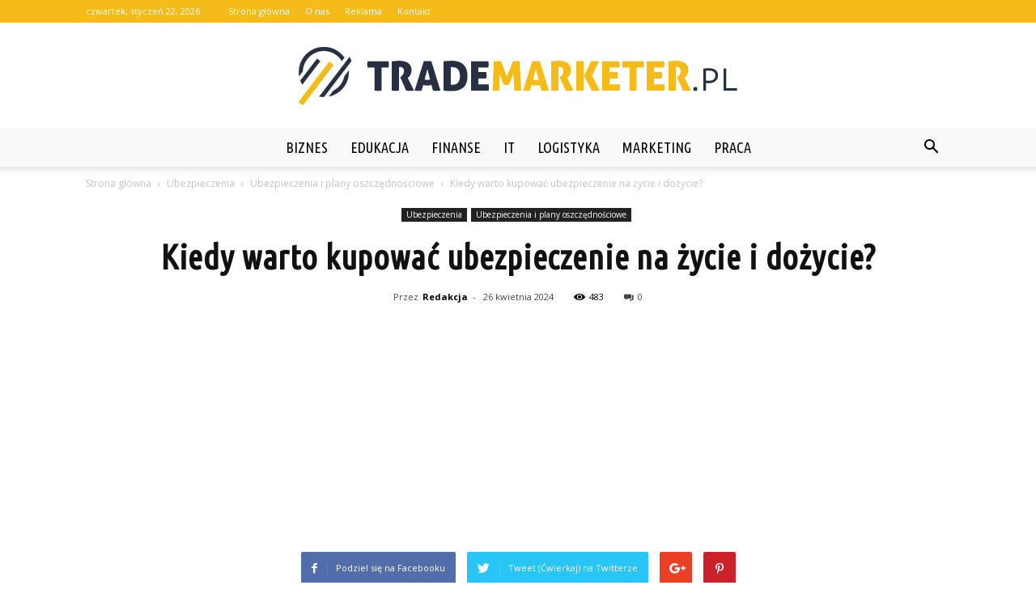

--- FILE ---
content_type: text/html; charset=UTF-8
request_url: https://www.trademarketer.pl/kiedy-warto-kupowac-ubezpieczenie-na-zycie-i-dozycie/
body_size: 102124
content:
<!doctype html >
<!--[if IE 8]>    <html class="ie8" lang="en"> <![endif]-->
<!--[if IE 9]>    <html class="ie9" lang="en"> <![endif]-->
<!--[if gt IE 8]><!--> <html lang="pl-PL"> <!--<![endif]-->
<head>
    <title>Kiedy warto kupować ubezpieczenie na życie i dożycie? - TradeMarketer.pl</title>
    <meta charset="UTF-8" />
    <meta name="viewport" content="width=device-width, initial-scale=1.0">
    <link rel="pingback" href="https://www.trademarketer.pl/xmlrpc.php" />
    <meta property="og:image" content="https://www.trademarketer.pl/wp-content/uploads/2023/10/29d94b6478c77384604c3a69f2ac0c13.jpeg" /><meta name="author" content="Redakcja">

<!-- This site is optimized with the Yoast SEO plugin v12.7.1 - https://yoast.com/wordpress/plugins/seo/ -->
<meta name="robots" content="max-snippet:-1, max-image-preview:large, max-video-preview:-1"/>
<link rel="canonical" href="https://www.trademarketer.pl/kiedy-warto-kupowac-ubezpieczenie-na-zycie-i-dozycie/" />
<meta property="og:locale" content="pl_PL" />
<meta property="og:type" content="article" />
<meta property="og:title" content="Kiedy warto kupować ubezpieczenie na życie i dożycie? - TradeMarketer.pl" />
<meta property="og:description" content="Kiedy warto kupować ubezpieczenie na życie i dożycie? Kiedy warto kupować ubezpieczenie na życie i dożycie? Ubezpieczenie na życie i dożycie jest jednym z najważniejszych produktów finansowych, które możemy zakupić. Zapewnia ono ochronę finansową dla naszych bliskich w przypadku naszej śmierci, a także może stanowić formę oszczędzania na przyszłość. Jednak, kiedy jest najlepszy czas, aby &hellip;" />
<meta property="og:url" content="https://www.trademarketer.pl/kiedy-warto-kupowac-ubezpieczenie-na-zycie-i-dozycie/" />
<meta property="og:site_name" content="TradeMarketer.pl" />
<meta property="article:section" content="Ubezpieczenia i plany oszczędnościowe" />
<meta property="article:published_time" content="2024-04-26T09:27:00+00:00" />
<meta property="og:image" content="https://www.trademarketer.pl/wp-content/uploads/2023/10/29d94b6478c77384604c3a69f2ac0c13.jpeg" />
<meta property="og:image:secure_url" content="https://www.trademarketer.pl/wp-content/uploads/2023/10/29d94b6478c77384604c3a69f2ac0c13.jpeg" />
<meta property="og:image:width" content="640" />
<meta property="og:image:height" content="377" />
<meta name="twitter:card" content="summary_large_image" />
<meta name="twitter:description" content="Kiedy warto kupować ubezpieczenie na życie i dożycie? Kiedy warto kupować ubezpieczenie na życie i dożycie? Ubezpieczenie na życie i dożycie jest jednym z najważniejszych produktów finansowych, które możemy zakupić. Zapewnia ono ochronę finansową dla naszych bliskich w przypadku naszej śmierci, a także może stanowić formę oszczędzania na przyszłość. Jednak, kiedy jest najlepszy czas, aby [&hellip;]" />
<meta name="twitter:title" content="Kiedy warto kupować ubezpieczenie na życie i dożycie? - TradeMarketer.pl" />
<meta name="twitter:image" content="https://www.trademarketer.pl/wp-content/uploads/2023/10/29d94b6478c77384604c3a69f2ac0c13.jpeg" />
<script type='application/ld+json' class='yoast-schema-graph yoast-schema-graph--main'>{"@context":"https://schema.org","@graph":[{"@type":"WebSite","@id":"https://www.trademarketer.pl/#website","url":"https://www.trademarketer.pl/","name":"TradeMarketer.pl","potentialAction":{"@type":"SearchAction","target":"https://www.trademarketer.pl/?s={search_term_string}","query-input":"required name=search_term_string"}},{"@type":"ImageObject","@id":"https://www.trademarketer.pl/kiedy-warto-kupowac-ubezpieczenie-na-zycie-i-dozycie/#primaryimage","url":"https://www.trademarketer.pl/wp-content/uploads/2023/10/29d94b6478c77384604c3a69f2ac0c13.jpeg","width":640,"height":377,"caption":"Kiedy warto kupowa\u0107 ubezpieczenie na \u017cycie i do\u017cycie?"},{"@type":"WebPage","@id":"https://www.trademarketer.pl/kiedy-warto-kupowac-ubezpieczenie-na-zycie-i-dozycie/#webpage","url":"https://www.trademarketer.pl/kiedy-warto-kupowac-ubezpieczenie-na-zycie-i-dozycie/","inLanguage":"pl-PL","name":"Kiedy warto kupowa\u0107 ubezpieczenie na \u017cycie i do\u017cycie? - TradeMarketer.pl","isPartOf":{"@id":"https://www.trademarketer.pl/#website"},"primaryImageOfPage":{"@id":"https://www.trademarketer.pl/kiedy-warto-kupowac-ubezpieczenie-na-zycie-i-dozycie/#primaryimage"},"datePublished":"2024-04-26T09:27:00+00:00","dateModified":"2024-04-26T09:27:00+00:00","author":{"@id":"https://www.trademarketer.pl/#/schema/person/2de49a885eb4643c0c5faf6223db7a65"}},{"@type":["Person"],"@id":"https://www.trademarketer.pl/#/schema/person/2de49a885eb4643c0c5faf6223db7a65","name":"Redakcja","image":{"@type":"ImageObject","@id":"https://www.trademarketer.pl/#authorlogo","url":"https://secure.gravatar.com/avatar/cd2131cb004c6f7d71a9a58d2ddd00a0?s=96&d=mm&r=g","caption":"Redakcja"},"sameAs":[]}]}</script>
<!-- / Yoast SEO plugin. -->

<link rel='dns-prefetch' href='//fonts.googleapis.com' />
<link rel='dns-prefetch' href='//s.w.org' />
<link rel="alternate" type="application/rss+xml" title="TradeMarketer.pl &raquo; Kanał z wpisami" href="https://www.trademarketer.pl/feed/" />
<link rel="alternate" type="application/rss+xml" title="TradeMarketer.pl &raquo; Kanał z komentarzami" href="https://www.trademarketer.pl/comments/feed/" />
<link rel="alternate" type="application/rss+xml" title="TradeMarketer.pl &raquo; Kiedy warto kupować ubezpieczenie na życie i dożycie? Kanał z komentarzami" href="https://www.trademarketer.pl/kiedy-warto-kupowac-ubezpieczenie-na-zycie-i-dozycie/feed/" />
		<script type="text/javascript">
			window._wpemojiSettings = {"baseUrl":"https:\/\/s.w.org\/images\/core\/emoji\/11\/72x72\/","ext":".png","svgUrl":"https:\/\/s.w.org\/images\/core\/emoji\/11\/svg\/","svgExt":".svg","source":{"concatemoji":"https:\/\/www.trademarketer.pl\/wp-includes\/js\/wp-emoji-release.min.js?ver=4.9.26"}};
			!function(e,a,t){var n,r,o,i=a.createElement("canvas"),p=i.getContext&&i.getContext("2d");function s(e,t){var a=String.fromCharCode;p.clearRect(0,0,i.width,i.height),p.fillText(a.apply(this,e),0,0);e=i.toDataURL();return p.clearRect(0,0,i.width,i.height),p.fillText(a.apply(this,t),0,0),e===i.toDataURL()}function c(e){var t=a.createElement("script");t.src=e,t.defer=t.type="text/javascript",a.getElementsByTagName("head")[0].appendChild(t)}for(o=Array("flag","emoji"),t.supports={everything:!0,everythingExceptFlag:!0},r=0;r<o.length;r++)t.supports[o[r]]=function(e){if(!p||!p.fillText)return!1;switch(p.textBaseline="top",p.font="600 32px Arial",e){case"flag":return s([55356,56826,55356,56819],[55356,56826,8203,55356,56819])?!1:!s([55356,57332,56128,56423,56128,56418,56128,56421,56128,56430,56128,56423,56128,56447],[55356,57332,8203,56128,56423,8203,56128,56418,8203,56128,56421,8203,56128,56430,8203,56128,56423,8203,56128,56447]);case"emoji":return!s([55358,56760,9792,65039],[55358,56760,8203,9792,65039])}return!1}(o[r]),t.supports.everything=t.supports.everything&&t.supports[o[r]],"flag"!==o[r]&&(t.supports.everythingExceptFlag=t.supports.everythingExceptFlag&&t.supports[o[r]]);t.supports.everythingExceptFlag=t.supports.everythingExceptFlag&&!t.supports.flag,t.DOMReady=!1,t.readyCallback=function(){t.DOMReady=!0},t.supports.everything||(n=function(){t.readyCallback()},a.addEventListener?(a.addEventListener("DOMContentLoaded",n,!1),e.addEventListener("load",n,!1)):(e.attachEvent("onload",n),a.attachEvent("onreadystatechange",function(){"complete"===a.readyState&&t.readyCallback()})),(n=t.source||{}).concatemoji?c(n.concatemoji):n.wpemoji&&n.twemoji&&(c(n.twemoji),c(n.wpemoji)))}(window,document,window._wpemojiSettings);
		</script>
		<style type="text/css">
img.wp-smiley,
img.emoji {
	display: inline !important;
	border: none !important;
	box-shadow: none !important;
	height: 1em !important;
	width: 1em !important;
	margin: 0 .07em !important;
	vertical-align: -0.1em !important;
	background: none !important;
	padding: 0 !important;
}
</style>
<link rel='stylesheet' id='google-fonts-style-css'  href='https://fonts.googleapis.com/css?family=Ubuntu+Condensed%3A400%7COpen+Sans%3A300italic%2C400%2C400italic%2C600%2C600italic%2C700%7CRoboto%3A300%2C400%2C400italic%2C500%2C500italic%2C700%2C900&#038;ver=7.8.1' type='text/css' media='all' />
<link rel='stylesheet' id='js_composer_front-css'  href='https://www.trademarketer.pl/wp-content/plugins/js_composer/assets/css/js_composer.min.css?ver=5.1.1' type='text/css' media='all' />
<link rel='stylesheet' id='td-theme-css'  href='https://www.trademarketer.pl/wp-content/themes/Newspaper/style.css?ver=7.8.1' type='text/css' media='all' />
<link rel='stylesheet' id='td-theme-demo-style-css'  href='https://www.trademarketer.pl/wp-content/themes/Newspaper/includes/demos/blog_travel/demo_style.css?ver=7.8.1' type='text/css' media='all' />
<script type='text/javascript' src='https://www.trademarketer.pl/wp-includes/js/jquery/jquery.js?ver=1.12.4'></script>
<script type='text/javascript' src='https://www.trademarketer.pl/wp-includes/js/jquery/jquery-migrate.min.js?ver=1.4.1'></script>
<link rel='https://api.w.org/' href='https://www.trademarketer.pl/wp-json/' />
<link rel="EditURI" type="application/rsd+xml" title="RSD" href="https://www.trademarketer.pl/xmlrpc.php?rsd" />
<link rel="wlwmanifest" type="application/wlwmanifest+xml" href="https://www.trademarketer.pl/wp-includes/wlwmanifest.xml" /> 
<meta name="generator" content="WordPress 4.9.26" />
<link rel='shortlink' href='https://www.trademarketer.pl/?p=5044' />
<link rel="alternate" type="application/json+oembed" href="https://www.trademarketer.pl/wp-json/oembed/1.0/embed?url=https%3A%2F%2Fwww.trademarketer.pl%2Fkiedy-warto-kupowac-ubezpieczenie-na-zycie-i-dozycie%2F" />
<link rel="alternate" type="text/xml+oembed" href="https://www.trademarketer.pl/wp-json/oembed/1.0/embed?url=https%3A%2F%2Fwww.trademarketer.pl%2Fkiedy-warto-kupowac-ubezpieczenie-na-zycie-i-dozycie%2F&#038;format=xml" />
<!--[if lt IE 9]><script src="https://html5shim.googlecode.com/svn/trunk/html5.js"></script><![endif]-->
    <meta name="generator" content="Powered by Visual Composer - drag and drop page builder for WordPress."/>
<!--[if lte IE 9]><link rel="stylesheet" type="text/css" href="https://www.trademarketer.pl/wp-content/plugins/js_composer/assets/css/vc_lte_ie9.min.css" media="screen"><![endif]-->
<!-- JS generated by theme -->

<script>
    
    

	    var tdBlocksArray = []; //here we store all the items for the current page

	    //td_block class - each ajax block uses a object of this class for requests
	    function tdBlock() {
		    this.id = '';
		    this.block_type = 1; //block type id (1-234 etc)
		    this.atts = '';
		    this.td_column_number = '';
		    this.td_current_page = 1; //
		    this.post_count = 0; //from wp
		    this.found_posts = 0; //from wp
		    this.max_num_pages = 0; //from wp
		    this.td_filter_value = ''; //current live filter value
		    this.is_ajax_running = false;
		    this.td_user_action = ''; // load more or infinite loader (used by the animation)
		    this.header_color = '';
		    this.ajax_pagination_infinite_stop = ''; //show load more at page x
	    }


        // td_js_generator - mini detector
        (function(){
            var htmlTag = document.getElementsByTagName("html")[0];

            if ( navigator.userAgent.indexOf("MSIE 10.0") > -1 ) {
                htmlTag.className += ' ie10';
            }

            if ( !!navigator.userAgent.match(/Trident.*rv\:11\./) ) {
                htmlTag.className += ' ie11';
            }

            if ( /(iPad|iPhone|iPod)/g.test(navigator.userAgent) ) {
                htmlTag.className += ' td-md-is-ios';
            }

            var user_agent = navigator.userAgent.toLowerCase();
            if ( user_agent.indexOf("android") > -1 ) {
                htmlTag.className += ' td-md-is-android';
            }

            if ( -1 !== navigator.userAgent.indexOf('Mac OS X')  ) {
                htmlTag.className += ' td-md-is-os-x';
            }

            if ( /chrom(e|ium)/.test(navigator.userAgent.toLowerCase()) ) {
               htmlTag.className += ' td-md-is-chrome';
            }

            if ( -1 !== navigator.userAgent.indexOf('Firefox') ) {
                htmlTag.className += ' td-md-is-firefox';
            }

            if ( -1 !== navigator.userAgent.indexOf('Safari') && -1 === navigator.userAgent.indexOf('Chrome') ) {
                htmlTag.className += ' td-md-is-safari';
            }

            if( -1 !== navigator.userAgent.indexOf('IEMobile') ){
                htmlTag.className += ' td-md-is-iemobile';
            }

        })();




        var tdLocalCache = {};

        ( function () {
            "use strict";

            tdLocalCache = {
                data: {},
                remove: function (resource_id) {
                    delete tdLocalCache.data[resource_id];
                },
                exist: function (resource_id) {
                    return tdLocalCache.data.hasOwnProperty(resource_id) && tdLocalCache.data[resource_id] !== null;
                },
                get: function (resource_id) {
                    return tdLocalCache.data[resource_id];
                },
                set: function (resource_id, cachedData) {
                    tdLocalCache.remove(resource_id);
                    tdLocalCache.data[resource_id] = cachedData;
                }
            };
        })();

    
    
var td_viewport_interval_list=[{"limitBottom":767,"sidebarWidth":228},{"limitBottom":1018,"sidebarWidth":300},{"limitBottom":1140,"sidebarWidth":324}];
var td_animation_stack_effect="type0";
var tds_animation_stack=true;
var td_animation_stack_specific_selectors=".entry-thumb, img";
var td_animation_stack_general_selectors=".td-animation-stack img, .td-animation-stack .entry-thumb, .post img";
var td_ajax_url="https:\/\/www.trademarketer.pl\/wp-admin\/admin-ajax.php?td_theme_name=Newspaper&v=7.8.1";
var td_get_template_directory_uri="https:\/\/www.trademarketer.pl\/wp-content\/themes\/Newspaper";
var tds_snap_menu="";
var tds_logo_on_sticky="";
var tds_header_style="10";
var td_please_wait="Prosz\u0119 czeka\u0107 ...";
var td_email_user_pass_incorrect="U\u017cytkownik lub has\u0142o niepoprawne!";
var td_email_user_incorrect="E-mail lub nazwa u\u017cytkownika jest niepoprawna!";
var td_email_incorrect="E-mail niepoprawny!";
var tds_more_articles_on_post_enable="";
var tds_more_articles_on_post_time_to_wait="";
var tds_more_articles_on_post_pages_distance_from_top=0;
var tds_theme_color_site_wide="#f4bb19";
var tds_smart_sidebar="enabled";
var tdThemeName="Newspaper";
var td_magnific_popup_translation_tPrev="Poprzedni (Strza\u0142ka w lewo)";
var td_magnific_popup_translation_tNext="Nast\u0119pny (Strza\u0142ka w prawo)";
var td_magnific_popup_translation_tCounter="%curr% z %total%";
var td_magnific_popup_translation_ajax_tError="Zawarto\u015b\u0107 z %url% nie mo\u017ce by\u0107 za\u0142adowana.";
var td_magnific_popup_translation_image_tError="Obraz #%curr% nie mo\u017ce by\u0107 za\u0142adowany.";
var td_ad_background_click_link="";
var td_ad_background_click_target="";
</script>


<!-- Header style compiled by theme -->

<style>
    
.td-header-wrap .black-menu .sf-menu > .current-menu-item > a,
    .td-header-wrap .black-menu .sf-menu > .current-menu-ancestor > a,
    .td-header-wrap .black-menu .sf-menu > .current-category-ancestor > a,
    .td-header-wrap .black-menu .sf-menu > li > a:hover,
    .td-header-wrap .black-menu .sf-menu > .sfHover > a,
    .td-header-style-12 .td-header-menu-wrap-full,
    .sf-menu > .current-menu-item > a:after,
    .sf-menu > .current-menu-ancestor > a:after,
    .sf-menu > .current-category-ancestor > a:after,
    .sf-menu > li:hover > a:after,
    .sf-menu > .sfHover > a:after,
    .td-header-style-12 .td-affix,
    .header-search-wrap .td-drop-down-search:after,
    .header-search-wrap .td-drop-down-search .btn:hover,
    input[type=submit]:hover,
    .td-read-more a,
    .td-post-category:hover,
    .td-grid-style-1.td-hover-1 .td-big-grid-post:hover .td-post-category,
    .td-grid-style-5.td-hover-1 .td-big-grid-post:hover .td-post-category,
    .td_top_authors .td-active .td-author-post-count,
    .td_top_authors .td-active .td-author-comments-count,
    .td_top_authors .td_mod_wrap:hover .td-author-post-count,
    .td_top_authors .td_mod_wrap:hover .td-author-comments-count,
    .td-404-sub-sub-title a:hover,
    .td-search-form-widget .wpb_button:hover,
    .td-rating-bar-wrap div,
    .td_category_template_3 .td-current-sub-category,
    .dropcap,
    .td_wrapper_video_playlist .td_video_controls_playlist_wrapper,
    .wpb_default,
    .wpb_default:hover,
    .td-left-smart-list:hover,
    .td-right-smart-list:hover,
    .woocommerce-checkout .woocommerce input.button:hover,
    .woocommerce-page .woocommerce a.button:hover,
    .woocommerce-account div.woocommerce .button:hover,
    #bbpress-forums button:hover,
    .bbp_widget_login .button:hover,
    .td-footer-wrapper .td-post-category,
    .td-footer-wrapper .widget_product_search input[type="submit"]:hover,
    .woocommerce .product a.button:hover,
    .woocommerce .product #respond input#submit:hover,
    .woocommerce .checkout input#place_order:hover,
    .woocommerce .woocommerce.widget .button:hover,
    .single-product .product .summary .cart .button:hover,
    .woocommerce-cart .woocommerce table.cart .button:hover,
    .woocommerce-cart .woocommerce .shipping-calculator-form .button:hover,
    .td-next-prev-wrap a:hover,
    .td-load-more-wrap a:hover,
    .td-post-small-box a:hover,
    .page-nav .current,
    .page-nav:first-child > div,
    .td_category_template_8 .td-category-header .td-category a.td-current-sub-category,
    .td_category_template_4 .td-category-siblings .td-category a:hover,
    #bbpress-forums .bbp-pagination .current,
    #bbpress-forums #bbp-single-user-details #bbp-user-navigation li.current a,
    .td-theme-slider:hover .slide-meta-cat a,
    a.vc_btn-black:hover,
    .td-trending-now-wrapper:hover .td-trending-now-title,
    .td-scroll-up,
    .td-smart-list-button:hover,
    .td-weather-information:before,
    .td-weather-week:before,
    .td_block_exchange .td-exchange-header:before,
    .td_block_big_grid_9.td-grid-style-1 .td-post-category,
    .td_block_big_grid_9.td-grid-style-5 .td-post-category,
    .td-grid-style-6.td-hover-1 .td-module-thumb:after,
    .td-pulldown-syle-2 .td-subcat-dropdown ul:after,
    .td_block_template_9 .td-block-title:after,
    .td_block_template_15 .td-block-title:before {
        background-color: #f4bb19;
    }

    .global-block-template-4 .td-related-title .td-cur-simple-item:before {
        border-color: #f4bb19 transparent transparent transparent !important;
    }

    .woocommerce .woocommerce-message .button:hover,
    .woocommerce .woocommerce-error .button:hover,
    .woocommerce .woocommerce-info .button:hover,
    .global-block-template-4 .td-related-title .td-cur-simple-item,
    .global-block-template-3 .td-related-title .td-cur-simple-item,
    .global-block-template-9 .td-related-title:after {
        background-color: #f4bb19 !important;
    }

    .woocommerce .product .onsale,
    .woocommerce.widget .ui-slider .ui-slider-handle {
        background: none #f4bb19;
    }

    .woocommerce.widget.widget_layered_nav_filters ul li a {
        background: none repeat scroll 0 0 #f4bb19 !important;
    }

    a,
    cite a:hover,
    .td_mega_menu_sub_cats .cur-sub-cat,
    .td-mega-span h3 a:hover,
    .td_mod_mega_menu:hover .entry-title a,
    .header-search-wrap .result-msg a:hover,
    .top-header-menu li a:hover,
    .top-header-menu .current-menu-item > a,
    .top-header-menu .current-menu-ancestor > a,
    .top-header-menu .current-category-ancestor > a,
    .td-social-icon-wrap > a:hover,
    .td-header-sp-top-widget .td-social-icon-wrap a:hover,
    .td-page-content blockquote p,
    .td-post-content blockquote p,
    .mce-content-body blockquote p,
    .comment-content blockquote p,
    .wpb_text_column blockquote p,
    .td_block_text_with_title blockquote p,
    .td_module_wrap:hover .entry-title a,
    .td-subcat-filter .td-subcat-list a:hover,
    .td-subcat-filter .td-subcat-dropdown a:hover,
    .td_quote_on_blocks,
    .dropcap2,
    .dropcap3,
    .td_top_authors .td-active .td-authors-name a,
    .td_top_authors .td_mod_wrap:hover .td-authors-name a,
    .td-post-next-prev-content a:hover,
    .author-box-wrap .td-author-social a:hover,
    .td-author-name a:hover,
    .td-author-url a:hover,
    .td_mod_related_posts:hover h3 > a,
    .td-post-template-11 .td-related-title .td-related-left:hover,
    .td-post-template-11 .td-related-title .td-related-right:hover,
    .td-post-template-11 .td-related-title .td-cur-simple-item,
    .td-post-template-11 .td_block_related_posts .td-next-prev-wrap a:hover,
    .comment-reply-link:hover,
    .logged-in-as a:hover,
    #cancel-comment-reply-link:hover,
    .td-search-query,
    .td-category-header .td-pulldown-category-filter-link:hover,
    .td-category-siblings .td-subcat-dropdown a:hover,
    .td-category-siblings .td-subcat-dropdown a.td-current-sub-category,
    .widget a:hover,
    .archive .widget_archive .current,
    .archive .widget_archive .current a,
    .widget_calendar tfoot a:hover,
    .woocommerce a.added_to_cart:hover,
    #bbpress-forums li.bbp-header .bbp-reply-content span a:hover,
    #bbpress-forums .bbp-forum-freshness a:hover,
    #bbpress-forums .bbp-topic-freshness a:hover,
    #bbpress-forums .bbp-forums-list li a:hover,
    #bbpress-forums .bbp-forum-title:hover,
    #bbpress-forums .bbp-topic-permalink:hover,
    #bbpress-forums .bbp-topic-started-by a:hover,
    #bbpress-forums .bbp-topic-started-in a:hover,
    #bbpress-forums .bbp-body .super-sticky li.bbp-topic-title .bbp-topic-permalink,
    #bbpress-forums .bbp-body .sticky li.bbp-topic-title .bbp-topic-permalink,
    .widget_display_replies .bbp-author-name,
    .widget_display_topics .bbp-author-name,
    .footer-text-wrap .footer-email-wrap a,
    .td-subfooter-menu li a:hover,
    .footer-social-wrap a:hover,
    a.vc_btn-black:hover,
    .td-smart-list-dropdown-wrap .td-smart-list-button:hover,
    .td_module_17 .td-read-more a:hover,
    .td_module_18 .td-read-more a:hover,
    .td_module_19 .td-post-author-name a:hover,
    .td-instagram-user a,
    .td-pulldown-syle-2 .td-subcat-dropdown:hover .td-subcat-more span,
    .td-pulldown-syle-2 .td-subcat-dropdown:hover .td-subcat-more i,
    .td-pulldown-syle-3 .td-subcat-dropdown:hover .td-subcat-more span,
    .td-pulldown-syle-3 .td-subcat-dropdown:hover .td-subcat-more i,
    .td-block-title-wrap .td-wrapper-pulldown-filter .td-pulldown-filter-display-option:hover,
    .td-block-title-wrap .td-wrapper-pulldown-filter .td-pulldown-filter-display-option:hover i,
    .td-block-title-wrap .td-wrapper-pulldown-filter .td-pulldown-filter-link:hover,
    .td-block-title-wrap .td-wrapper-pulldown-filter .td-pulldown-filter-item .td-cur-simple-item,
    .global-block-template-2 .td-related-title .td-cur-simple-item,
    .global-block-template-5 .td-related-title .td-cur-simple-item,
    .global-block-template-6 .td-related-title .td-cur-simple-item,
    .global-block-template-7 .td-related-title .td-cur-simple-item,
    .global-block-template-8 .td-related-title .td-cur-simple-item,
    .global-block-template-9 .td-related-title .td-cur-simple-item,
    .global-block-template-10 .td-related-title .td-cur-simple-item,
    .global-block-template-11 .td-related-title .td-cur-simple-item,
    .global-block-template-12 .td-related-title .td-cur-simple-item,
    .global-block-template-13 .td-related-title .td-cur-simple-item,
    .global-block-template-14 .td-related-title .td-cur-simple-item,
    .global-block-template-15 .td-related-title .td-cur-simple-item,
    .global-block-template-16 .td-related-title .td-cur-simple-item,
    .global-block-template-17 .td-related-title .td-cur-simple-item,
    .td-theme-wrap .sf-menu ul .td-menu-item > a:hover,
    .td-theme-wrap .sf-menu ul .sfHover > a,
    .td-theme-wrap .sf-menu ul .current-menu-ancestor > a,
    .td-theme-wrap .sf-menu ul .current-category-ancestor > a,
    .td-theme-wrap .sf-menu ul .current-menu-item > a {
        color: #f4bb19;
    }

    a.vc_btn-black.vc_btn_square_outlined:hover,
    a.vc_btn-black.vc_btn_outlined:hover,
    .td-mega-menu-page .wpb_content_element ul li a:hover,
     .td-theme-wrap .td-aj-search-results .td_module_wrap:hover .entry-title a,
    .td-theme-wrap .header-search-wrap .result-msg a:hover {
        color: #f4bb19 !important;
    }

    .td-next-prev-wrap a:hover,
    .td-load-more-wrap a:hover,
    .td-post-small-box a:hover,
    .page-nav .current,
    .page-nav:first-child > div,
    .td_category_template_8 .td-category-header .td-category a.td-current-sub-category,
    .td_category_template_4 .td-category-siblings .td-category a:hover,
    #bbpress-forums .bbp-pagination .current,
    .post .td_quote_box,
    .page .td_quote_box,
    a.vc_btn-black:hover,
    .td_block_template_5 .td-block-title > * {
        border-color: #f4bb19;
    }

    .td_wrapper_video_playlist .td_video_currently_playing:after {
        border-color: #f4bb19 !important;
    }

    .header-search-wrap .td-drop-down-search:before {
        border-color: transparent transparent #f4bb19 transparent;
    }

    .block-title > span,
    .block-title > a,
    .block-title > label,
    .widgettitle,
    .widgettitle:after,
    .td-trending-now-title,
    .td-trending-now-wrapper:hover .td-trending-now-title,
    .wpb_tabs li.ui-tabs-active a,
    .wpb_tabs li:hover a,
    .vc_tta-container .vc_tta-color-grey.vc_tta-tabs-position-top.vc_tta-style-classic .vc_tta-tabs-container .vc_tta-tab.vc_active > a,
    .vc_tta-container .vc_tta-color-grey.vc_tta-tabs-position-top.vc_tta-style-classic .vc_tta-tabs-container .vc_tta-tab:hover > a,
    .td_block_template_1 .td-related-title .td-cur-simple-item,
    .woocommerce .product .products h2,
    .td-subcat-filter .td-subcat-dropdown:hover .td-subcat-more {
    	background-color: #f4bb19;
    }

    .woocommerce div.product .woocommerce-tabs ul.tabs li.active {
    	background-color: #f4bb19 !important;
    }

    .block-title,
    .td_block_template_1 .td-related-title,
    .wpb_tabs .wpb_tabs_nav,
    .vc_tta-container .vc_tta-color-grey.vc_tta-tabs-position-top.vc_tta-style-classic .vc_tta-tabs-container,
    .woocommerce div.product .woocommerce-tabs ul.tabs:before {
        border-color: #f4bb19;
    }
    .td_block_wrap .td-subcat-item a.td-cur-simple-item {
	    color: #f4bb19;
	}


    
    .td-grid-style-4 .entry-title
    {
        background-color: rgba(244, 187, 25, 0.7);
    }

    
    .td-header-wrap .td-header-top-menu-full,
    .td-header-wrap .top-header-menu .sub-menu {
        background-color: #f4bb19;
    }
    .td-header-style-8 .td-header-top-menu-full {
        background-color: transparent;
    }
    .td-header-style-8 .td-header-top-menu-full .td-header-top-menu {
        background-color: #f4bb19;
        padding-left: 15px;
        padding-right: 15px;
    }

    .td-header-wrap .td-header-top-menu-full .td-header-top-menu,
    .td-header-wrap .td-header-top-menu-full {
        border-bottom: none;
    }


    
    .td-header-top-menu,
    .td-header-top-menu a,
    .td-header-wrap .td-header-top-menu-full .td-header-top-menu,
    .td-header-wrap .td-header-top-menu-full a,
    .td-header-style-8 .td-header-top-menu,
    .td-header-style-8 .td-header-top-menu a {
        color: #ffffff;
    }

    
    .top-header-menu .current-menu-item > a,
    .top-header-menu .current-menu-ancestor > a,
    .top-header-menu .current-category-ancestor > a,
    .top-header-menu li a:hover {
        color: #000000;
    }

    
    .td-header-wrap .td-header-sp-top-widget .td-icon-font {
        color: #ffffff;
    }

    
    .td-header-wrap .td-header-menu-wrap-full,
    .sf-menu > .current-menu-ancestor > a,
    .sf-menu > .current-category-ancestor > a,
    .td-header-menu-wrap.td-affix,
    .td-header-style-3 .td-header-main-menu,
    .td-header-style-3 .td-affix .td-header-main-menu,
    .td-header-style-4 .td-header-main-menu,
    .td-header-style-4 .td-affix .td-header-main-menu,
    .td-header-style-8 .td-header-menu-wrap.td-affix,
    .td-header-style-8 .td-header-top-menu-full {
		background-color: #f9f9f9;
    }


    .td-boxed-layout .td-header-style-3 .td-header-menu-wrap,
    .td-boxed-layout .td-header-style-4 .td-header-menu-wrap,
    .td-header-style-3 .td_stretch_content .td-header-menu-wrap,
    .td-header-style-4 .td_stretch_content .td-header-menu-wrap {
    	background-color: #f9f9f9 !important;
    }


    @media (min-width: 1019px) {
        .td-header-style-1 .td-header-sp-recs,
        .td-header-style-1 .td-header-sp-logo {
            margin-bottom: 28px;
        }
    }

    @media (min-width: 768px) and (max-width: 1018px) {
        .td-header-style-1 .td-header-sp-recs,
        .td-header-style-1 .td-header-sp-logo {
            margin-bottom: 14px;
        }
    }

    .td-header-style-7 .td-header-top-menu {
        border-bottom: none;
    }


    
    .sf-menu > .current-menu-item > a:after,
    .sf-menu > .current-menu-ancestor > a:after,
    .sf-menu > .current-category-ancestor > a:after,
    .sf-menu > li:hover > a:after,
    .sf-menu > .sfHover > a:after,
    .td_block_mega_menu .td-next-prev-wrap a:hover,
    .td-mega-span .td-post-category:hover,
    .td-header-wrap .black-menu .sf-menu > li > a:hover,
    .td-header-wrap .black-menu .sf-menu > .current-menu-ancestor > a,
    .td-header-wrap .black-menu .sf-menu > .sfHover > a,
    .header-search-wrap .td-drop-down-search:after,
    .header-search-wrap .td-drop-down-search .btn:hover,
    .td-header-wrap .black-menu .sf-menu > .current-menu-item > a,
    .td-header-wrap .black-menu .sf-menu > .current-menu-ancestor > a,
    .td-header-wrap .black-menu .sf-menu > .current-category-ancestor > a {
        background-color: #f4bb19;
    }


    .td_block_mega_menu .td-next-prev-wrap a:hover {
        border-color: #f4bb19;
    }

    .header-search-wrap .td-drop-down-search:before {
        border-color: transparent transparent #f4bb19 transparent;
    }

    .td_mega_menu_sub_cats .cur-sub-cat,
    .td_mod_mega_menu:hover .entry-title a,
    .td-theme-wrap .sf-menu ul .td-menu-item > a:hover,
    .td-theme-wrap .sf-menu ul .sfHover > a,
    .td-theme-wrap .sf-menu ul .current-menu-ancestor > a,
    .td-theme-wrap .sf-menu ul .current-category-ancestor > a,
    .td-theme-wrap .sf-menu ul .current-menu-item > a {
        color: #f4bb19;
    }


    
    .td-header-wrap .td-header-menu-wrap .sf-menu > li > a,
    .td-header-wrap .header-search-wrap .td-icon-search {
        color: #000000;
    }

    
    .td-menu-background:before,
    .td-search-background:before {
        background: rgba(0,0,0,0.8);
        background: -moz-linear-gradient(top, rgba(0,0,0,0.8) 0%, rgba(0,0,0,0.9) 100%);
        background: -webkit-gradient(left top, left bottom, color-stop(0%, rgba(0,0,0,0.8)), color-stop(100%, rgba(0,0,0,0.9)));
        background: -webkit-linear-gradient(top, rgba(0,0,0,0.8) 0%, rgba(0,0,0,0.9) 100%);
        background: -o-linear-gradient(top, rgba(0,0,0,0.8) 0%, @mobileu_gradient_two_mob 100%);
        background: -ms-linear-gradient(top, rgba(0,0,0,0.8) 0%, rgba(0,0,0,0.9) 100%);
        background: linear-gradient(to bottom, rgba(0,0,0,0.8) 0%, rgba(0,0,0,0.9) 100%);
        filter: progid:DXImageTransform.Microsoft.gradient( startColorstr='rgba(0,0,0,0.8)', endColorstr='rgba(0,0,0,0.9)', GradientType=0 );
    }

    
    .td-footer-wrapper,
    .td-footer-wrapper .td_block_template_7 .td-block-title > *,
    .td-footer-wrapper .td_block_template_17 .td-block-title,
    .td-footer-wrapper .td-block-title-wrap .td-wrapper-pulldown-filter {
        background-color: #f9f9f9;
    }

    
    .td-footer-wrapper,
    .td-footer-wrapper a,
    .td-footer-wrapper .block-title a,
    .td-footer-wrapper .block-title span,
    .td-footer-wrapper .block-title label,
    .td-footer-wrapper .td-excerpt,
    .td-footer-wrapper .td-post-author-name span,
    .td-footer-wrapper .td-post-date,
    .td-footer-wrapper .td-social-style3 .td_social_type a,
    .td-footer-wrapper .td-social-style3,
    .td-footer-wrapper .td-social-style4 .td_social_type a,
    .td-footer-wrapper .td-social-style4,
    .td-footer-wrapper .td-social-style9,
    .td-footer-wrapper .td-social-style10,
    .td-footer-wrapper .td-social-style2 .td_social_type a,
    .td-footer-wrapper .td-social-style8 .td_social_type a,
    .td-footer-wrapper .td-social-style2 .td_social_type,
    .td-footer-wrapper .td-social-style8 .td_social_type,
    .td-footer-template-13 .td-social-name,
    .td-footer-wrapper .td_block_template_7 .td-block-title > * {
        color: #000000;
    }

    .td-footer-wrapper .widget_calendar th,
    .td-footer-wrapper .widget_calendar td,
    .td-footer-wrapper .td-social-style2 .td_social_type .td-social-box,
    .td-footer-wrapper .td-social-style8 .td_social_type .td-social-box,
    .td-social-style-2 .td-icon-font:after {
        border-color: #000000;
    }

    .td-footer-wrapper .td-module-comments a,
    .td-footer-wrapper .td-post-category,
    .td-footer-wrapper .td-slide-meta .td-post-author-name span,
    .td-footer-wrapper .td-slide-meta .td-post-date {
        color: #fff;
    }

    
    .td-footer-bottom-full .td-container::before {
        background-color: rgba(0, 0, 0, 0.1);
    }

    
	.td-footer-wrapper .block-title > span,
    .td-footer-wrapper .block-title > a,
    .td-footer-wrapper .widgettitle,
    .td-theme-wrap .td-footer-wrapper .td-container .td-block-title > *,
    .td-theme-wrap .td-footer-wrapper .td_block_template_6 .td-block-title:before {
    	color: #000000;
    }

    
    .td-footer-wrapper .footer-social-wrap .td-icon-font {
        color: #000000;
    }

    
    .td-sub-footer-container {
        background-color: #f4bb19;
    }

    
    .td-sub-footer-container,
    .td-subfooter-menu li a {
        color: #ffffff;
    }

    
    .td-subfooter-menu li a:hover {
        color: #000000;
    }


    
    ul.sf-menu > .td-menu-item > a {
        font-family:"Ubuntu Condensed";
	font-size:18px;
	font-weight:normal;
	
    }
    
    .sf-menu ul .td-menu-item a {
        font-family:"Ubuntu Condensed";
	font-size:16px;
	font-weight:normal;
	
    }
	
    .td_mod_mega_menu .item-details a {
        font-family:"Ubuntu Condensed";
	font-size:16px;
	
    }
    
    .block-title > span,
    .block-title > a,
    .widgettitle,
    .td-trending-now-title,
    .wpb_tabs li a,
    .vc_tta-container .vc_tta-color-grey.vc_tta-tabs-position-top.vc_tta-style-classic .vc_tta-tabs-container .vc_tta-tab > a,
    .td-theme-wrap .td-related-title a,
    .woocommerce div.product .woocommerce-tabs ul.tabs li a,
    .woocommerce .product .products h2,
    .td-theme-wrap .td-block-title {
        font-weight:bold;
	
    }
    
	.td_module_wrap .td-module-title {
		font-family:"Ubuntu Condensed";
	
	}
     
    .td_module_6 .td-module-title {
    	font-size:16px;
	
    }
    
    .td-theme-slider.iosSlider-col-2 .td-module-title a {
        font-family:"Ubuntu Condensed";
	
    }
    
    .td-theme-slider.iosSlider-col-3 .td-module-title a {
        font-family:"Ubuntu Condensed";
	
    }
    
    .td-big-grid-post.td-big-thumb .td-big-grid-meta,
    .td-big-thumb .td-big-grid-meta .entry-title {
        font-family:"Ubuntu Condensed";
	
    }
    
    .td-big-grid-post.td-medium-thumb .td-big-grid-meta,
    .td-medium-thumb .td-big-grid-meta .entry-title {
        font-family:"Ubuntu Condensed";
	
    }
    
    .td-big-grid-post.td-small-thumb .td-big-grid-meta,
    .td-small-thumb .td-big-grid-meta .entry-title {
        font-family:"Ubuntu Condensed";
	
    }
    
    .td-big-grid-post.td-tiny-thumb .td-big-grid-meta,
    .td-tiny-thumb .td-big-grid-meta .entry-title {
        font-family:"Ubuntu Condensed";
	
    }
    
	#td-mobile-nav,
	#td-mobile-nav .wpb_button,
	.td-search-wrap-mob {
		font-family:"Ubuntu Condensed";
	
	}


	
	.post .td-post-header .entry-title {
		font-family:"Ubuntu Condensed";
	
	}
    
    .td-page-title,
    .woocommerce-page .page-title,
    .td-category-title-holder .td-page-title {
    	font-family:"Ubuntu Condensed";
	
    }



/* Style generated by theme for demo: blog_travel */

.td-blog-travel .block-title,
		.td-blog-travel .td-related-title{
    		border-bottom-color: #f4bb19;
    	}

		
		.td-blog-travel .td-header-style-8 .sf-menu > li > a:hover,
		.td-blog-travel .td-header-style-8 .sf-menu > .sfHover > a,
		.td-blog-travel .td-header-style-8 .sf-menu > .current-menu-item > a,
		.td-blog-travel .td-header-style-8 .sf-menu > .current-menu-ancestor > a,
		.td-blog-travel .td-header-style-8 .sf-menu > .current-category-ancestor > a {
		 	color: #f4bb19;
		}
</style>

<script>
  (function(i,s,o,g,r,a,m){i['GoogleAnalyticsObject']=r;i[r]=i[r]||function(){
  (i[r].q=i[r].q||[]).push(arguments)},i[r].l=1*new Date();a=s.createElement(o),
  m=s.getElementsByTagName(o)[0];a.async=1;a.src=g;m.parentNode.insertBefore(a,m)
  })(window,document,'script','https://www.google-analytics.com/analytics.js','ga');

  ga('create', 'UA-154509708-31', 'auto');
  ga('send', 'pageview');

</script><noscript><style type="text/css"> .wpb_animate_when_almost_visible { opacity: 1; }</style></noscript>    <script async src="https://pagead2.googlesyndication.com/pagead/js/adsbygoogle.js?client=ca-pub-8625692594371015"
     crossorigin="anonymous"></script>
</head>

<body class="post-template-default single single-post postid-5044 single-format-standard kiedy-warto-kupowac-ubezpieczenie-na-zycie-i-dozycie global-block-template-1 td-blog-travel single_template_13 wpb-js-composer js-comp-ver-5.1.1 vc_responsive td-animation-stack-type0 td-full-layout" itemscope="itemscope" itemtype="https://schema.org/WebPage">

        <div class="td-scroll-up"><i class="td-icon-menu-up"></i></div>
    
    <div class="td-menu-background"></div>
<div id="td-mobile-nav">
    <div class="td-mobile-container">
        <!-- mobile menu top section -->
        <div class="td-menu-socials-wrap">
            <!-- socials -->
            <div class="td-menu-socials">
                            </div>
            <!-- close button -->
            <div class="td-mobile-close">
                <a href="#"><i class="td-icon-close-mobile"></i></a>
            </div>
        </div>

        <!-- login section -->
        
        <!-- menu section -->
        <div class="td-mobile-content">
            <div class="menu-menu-container"><ul id="menu-menu" class="td-mobile-main-menu"><li id="menu-item-38" class="menu-item menu-item-type-taxonomy menu-item-object-category menu-item-first menu-item-38"><a href="https://www.trademarketer.pl/category/biznes/">Biznes</a></li>
<li id="menu-item-39" class="menu-item menu-item-type-taxonomy menu-item-object-category menu-item-39"><a href="https://www.trademarketer.pl/category/edukacja/">Edukacja</a></li>
<li id="menu-item-40" class="menu-item menu-item-type-taxonomy menu-item-object-category menu-item-40"><a href="https://www.trademarketer.pl/category/finanse/">Finanse</a></li>
<li id="menu-item-41" class="menu-item menu-item-type-taxonomy menu-item-object-category menu-item-41"><a href="https://www.trademarketer.pl/category/it/">IT</a></li>
<li id="menu-item-42" class="menu-item menu-item-type-taxonomy menu-item-object-category menu-item-42"><a href="https://www.trademarketer.pl/category/logistyka/">Logistyka</a></li>
<li id="menu-item-43" class="menu-item menu-item-type-taxonomy menu-item-object-category menu-item-43"><a href="https://www.trademarketer.pl/category/marketing/">Marketing</a></li>
<li id="menu-item-44" class="menu-item menu-item-type-taxonomy menu-item-object-category menu-item-44"><a href="https://www.trademarketer.pl/category/praca/">Praca</a></li>
</ul></div>        </div>
    </div>

    <!-- register/login section -->
    </div>    <div class="td-search-background"></div>
<div class="td-search-wrap-mob">
	<div class="td-drop-down-search" aria-labelledby="td-header-search-button">
		<form method="get" class="td-search-form" action="https://www.trademarketer.pl/">
			<!-- close button -->
			<div class="td-search-close">
				<a href="#"><i class="td-icon-close-mobile"></i></a>
			</div>
			<div role="search" class="td-search-input">
				<span>Wyszukiwanie</span>
				<input id="td-header-search-mob" type="text" value="" name="s" autocomplete="off" />
			</div>
		</form>
		<div id="td-aj-search-mob"></div>
	</div>
</div>    
    
    <div id="td-outer-wrap" class="td-theme-wrap">
    
        <!--
Header style 10
-->

<div class="td-header-wrap td-header-style-10">

	<div class="td-header-top-menu-full td-container-wrap ">
		<div class="td-container td-header-row td-header-top-menu">
            
    <div class="top-bar-style-1">
        
<div class="td-header-sp-top-menu">


	        <div class="td_data_time">
            <div >

                czwartek, styczeń 22, 2026
            </div>
        </div>
    <div class="menu-top-container"><ul id="menu-top" class="top-header-menu"><li id="menu-item-34" class="menu-item menu-item-type-post_type menu-item-object-page menu-item-home menu-item-first td-menu-item td-normal-menu menu-item-34"><a href="https://www.trademarketer.pl/">Strona główna</a></li>
<li id="menu-item-37" class="menu-item menu-item-type-post_type menu-item-object-page td-menu-item td-normal-menu menu-item-37"><a href="https://www.trademarketer.pl/o-nas/">O nas</a></li>
<li id="menu-item-36" class="menu-item menu-item-type-post_type menu-item-object-page td-menu-item td-normal-menu menu-item-36"><a href="https://www.trademarketer.pl/reklama/">Reklama</a></li>
<li id="menu-item-35" class="menu-item menu-item-type-post_type menu-item-object-page td-menu-item td-normal-menu menu-item-35"><a href="https://www.trademarketer.pl/kontakt/">Kontakt</a></li>
</ul></div></div>
        <div class="td-header-sp-top-widget">
    </div>
    </div>

<!-- LOGIN MODAL -->
		</div>
	</div>

    <div class="td-banner-wrap-full td-logo-wrap-full  td-container-wrap ">
        <div class="td-header-sp-logo">
            			<a class="td-main-logo" href="https://www.trademarketer.pl/">
				<img src="https://www.trademarketer.pl/wp-content/uploads/2020/03/trademarketer.png" alt="trademarketer" title="trademarketer"/>
				<span class="td-visual-hidden">TradeMarketer.pl</span>
			</a>
		        </div>
    </div>

	<div class="td-header-menu-wrap-full td-container-wrap ">
		<div class="td-header-menu-wrap td-header-gradient">
			<div class="td-container td-header-row td-header-main-menu">
				<div id="td-header-menu" role="navigation">
    <div id="td-top-mobile-toggle"><a href="#"><i class="td-icon-font td-icon-mobile"></i></a></div>
    <div class="td-main-menu-logo td-logo-in-header">
                <a class="td-main-logo" href="https://www.trademarketer.pl/">
            <img src="https://www.trademarketer.pl/wp-content/uploads/2020/03/trademarketer.png" alt="trademarketer" title="trademarketer"/>
        </a>
        </div>
    <div class="menu-menu-container"><ul id="menu-menu-1" class="sf-menu"><li class="menu-item menu-item-type-taxonomy menu-item-object-category menu-item-first td-menu-item td-normal-menu menu-item-38"><a href="https://www.trademarketer.pl/category/biznes/">Biznes</a></li>
<li class="menu-item menu-item-type-taxonomy menu-item-object-category td-menu-item td-normal-menu menu-item-39"><a href="https://www.trademarketer.pl/category/edukacja/">Edukacja</a></li>
<li class="menu-item menu-item-type-taxonomy menu-item-object-category td-menu-item td-normal-menu menu-item-40"><a href="https://www.trademarketer.pl/category/finanse/">Finanse</a></li>
<li class="menu-item menu-item-type-taxonomy menu-item-object-category td-menu-item td-normal-menu menu-item-41"><a href="https://www.trademarketer.pl/category/it/">IT</a></li>
<li class="menu-item menu-item-type-taxonomy menu-item-object-category td-menu-item td-normal-menu menu-item-42"><a href="https://www.trademarketer.pl/category/logistyka/">Logistyka</a></li>
<li class="menu-item menu-item-type-taxonomy menu-item-object-category td-menu-item td-normal-menu menu-item-43"><a href="https://www.trademarketer.pl/category/marketing/">Marketing</a></li>
<li class="menu-item menu-item-type-taxonomy menu-item-object-category td-menu-item td-normal-menu menu-item-44"><a href="https://www.trademarketer.pl/category/praca/">Praca</a></li>
</ul></div></div>


<div class="td-search-wrapper">
    <div id="td-top-search">
        <!-- Search -->
        <div class="header-search-wrap">
            <div class="dropdown header-search">
                <a id="td-header-search-button" href="#" role="button" class="dropdown-toggle " data-toggle="dropdown"><i class="td-icon-search"></i></a>
                <a id="td-header-search-button-mob" href="#" role="button" class="dropdown-toggle " data-toggle="dropdown"><i class="td-icon-search"></i></a>
            </div>
        </div>
    </div>
</div>

<div class="header-search-wrap">
	<div class="dropdown header-search">
		<div class="td-drop-down-search" aria-labelledby="td-header-search-button">
			<form method="get" class="td-search-form" action="https://www.trademarketer.pl/">
				<div role="search" class="td-head-form-search-wrap">
					<input id="td-header-search" type="text" value="" name="s" autocomplete="off" /><input class="wpb_button wpb_btn-inverse btn" type="submit" id="td-header-search-top" value="Wyszukiwanie" />
				</div>
			</form>
			<div id="td-aj-search"></div>
		</div>
	</div>
</div>			</div>
		</div>
	</div>

    <div class="td-banner-wrap-full td-banner-bg td-container-wrap ">
        <div class="td-container-header td-header-row td-header-header">
            <div class="td-header-sp-recs">
                <div class="td-header-rec-wrap">
    
</div>            </div>
        </div>
    </div>

</div><div class="td-main-content-wrap td-container-wrap">
    <div class="td-container td-post-template-13">
        <article id="post-5044" class="post-5044 post type-post status-publish format-standard has-post-thumbnail hentry category-ubezpieczenia-i-plany-oszczednosciowe" itemscope itemtype="https://schema.org/Article">
            <div class="td-pb-row">
                <div class="td-pb-span12">
                    <div class="td-post-header">
                        <div class="td-crumb-container"><div class="entry-crumbs" itemscope itemtype="http://schema.org/BreadcrumbList"><span class="td-bred-first"><a href="https://www.trademarketer.pl/">Strona główna</a></span> <i class="td-icon-right td-bread-sep"></i> <span itemscope itemprop="itemListElement" itemtype="http://schema.org/ListItem">
                               <a title="Zobacz wszystkie wiadomości Ubezpieczenia" class="entry-crumb" itemscope itemprop="item" itemtype="http://schema.org/Thing" href="https://www.trademarketer.pl/category/ubezpieczenia/">
                                  <span itemprop="name">Ubezpieczenia</span>    </a>    <meta itemprop="position" content = "1"></span> <i class="td-icon-right td-bread-sep"></i> <span itemscope itemprop="itemListElement" itemtype="http://schema.org/ListItem">
                               <a title="Zobacz wszystkie wiadomości Ubezpieczenia i plany oszczędnościowe" class="entry-crumb" itemscope itemprop="item" itemtype="http://schema.org/Thing" href="https://www.trademarketer.pl/category/ubezpieczenia/ubezpieczenia-i-plany-oszczednosciowe/">
                                  <span itemprop="name">Ubezpieczenia i plany oszczędnościowe</span>    </a>    <meta itemprop="position" content = "2"></span> <i class="td-icon-right td-bread-sep td-bred-no-url-last"></i> <span class="td-bred-no-url-last">Kiedy warto kupować ubezpieczenie na życie i dożycie?</span></div></div>

                        
                        <header class="td-post-title">
                            <ul class="td-category"><li class="entry-category"><a  href="https://www.trademarketer.pl/category/ubezpieczenia/">Ubezpieczenia</a></li><li class="entry-category"><a  href="https://www.trademarketer.pl/category/ubezpieczenia/ubezpieczenia-i-plany-oszczednosciowe/">Ubezpieczenia i plany oszczędnościowe</a></li></ul>                            <h1 class="entry-title">Kiedy warto kupować ubezpieczenie na życie i dożycie?</h1>

                            

                            <div class="td-module-meta-info">
                                <div class="td-post-author-name"><div class="td-author-by">Przez</div> <a href="https://www.trademarketer.pl/author/trademarketerz2/">Redakcja</a><div class="td-author-line"> - </div> </div>                                <span class="td-post-date"><time class="entry-date updated td-module-date" datetime="2024-04-26T09:27:00+00:00" >26 kwietnia 2024</time></span>                                <div class="td-post-views"><i class="td-icon-views"></i><span class="td-nr-views-5044">483</span></div>                                <div class="td-post-comments"><a href="https://www.trademarketer.pl/kiedy-warto-kupowac-ubezpieczenie-na-zycie-i-dozycie/#respond"><i class="td-icon-comments"></i>0</a></div>                            </div>

                        </header>

                        <div class="td-post-sharing td-post-sharing-top ">
				<div class="td-default-sharing">
		            <a class="td-social-sharing-buttons td-social-facebook" href="https://www.facebook.com/sharer.php?u=https%3A%2F%2Fwww.trademarketer.pl%2Fkiedy-warto-kupowac-ubezpieczenie-na-zycie-i-dozycie%2F" onclick="window.open(this.href, 'mywin','left=50,top=50,width=600,height=350,toolbar=0'); return false;"><i class="td-icon-facebook"></i><div class="td-social-but-text">Podziel się na Facebooku</div></a>
		            <a class="td-social-sharing-buttons td-social-twitter" href="https://twitter.com/intent/tweet?text=Kiedy+warto+kupowa%C4%87+ubezpieczenie+na+%C5%BCycie+i+do%C5%BCycie%3F&url=https%3A%2F%2Fwww.trademarketer.pl%2Fkiedy-warto-kupowac-ubezpieczenie-na-zycie-i-dozycie%2F&via=TradeMarketer.pl"  ><i class="td-icon-twitter"></i><div class="td-social-but-text">Tweet (Ćwierkaj) na Twitterze</div></a>
		            <a class="td-social-sharing-buttons td-social-google" href="https://plus.google.com/share?url=https://www.trademarketer.pl/kiedy-warto-kupowac-ubezpieczenie-na-zycie-i-dozycie/" onclick="window.open(this.href, 'mywin','left=50,top=50,width=600,height=350,toolbar=0'); return false;"><i class="td-icon-googleplus"></i></a>
		            <a class="td-social-sharing-buttons td-social-pinterest" href="https://pinterest.com/pin/create/button/?url=https://www.trademarketer.pl/kiedy-warto-kupowac-ubezpieczenie-na-zycie-i-dozycie/&amp;media=https://www.trademarketer.pl/wp-content/uploads/2023/10/29d94b6478c77384604c3a69f2ac0c13.jpeg&description=Kiedy+warto+kupowa%C4%87+ubezpieczenie+na+%C5%BCycie+i+do%C5%BCycie%3F" onclick="window.open(this.href, 'mywin','left=50,top=50,width=600,height=350,toolbar=0'); return false;"><i class="td-icon-pinterest"></i></a>
		            <a class="td-social-sharing-buttons td-social-whatsapp" href="whatsapp://send?text=Kiedy+warto+kupowa%C4%87+ubezpieczenie+na+%C5%BCycie+i+do%C5%BCycie%3F%20-%20https%3A%2F%2Fwww.trademarketer.pl%2Fkiedy-warto-kupowac-ubezpieczenie-na-zycie-i-dozycie%2F" ><i class="td-icon-whatsapp"></i></a>
	            </div></div>                    </div>
                </div>
            </div> <!-- /.td-pb-row -->

            <div class="td-pb-row">
                                            <div class="td-pb-span8 td-main-content" role="main">
                                <div class="td-ss-main-content">
                                    



        <div class="td-post-content">
            <div class="td-post-featured-image"><figure><a href="https://www.trademarketer.pl/wp-content/uploads/2023/10/29d94b6478c77384604c3a69f2ac0c13.jpeg" data-caption="Kiedy warto kupować ubezpieczenie na życie i dożycie?"><img width="640" height="377" class="entry-thumb td-modal-image" src="https://www.trademarketer.pl/wp-content/uploads/2023/10/29d94b6478c77384604c3a69f2ac0c13.jpeg" srcset="https://www.trademarketer.pl/wp-content/uploads/2023/10/29d94b6478c77384604c3a69f2ac0c13.jpeg 640w, https://www.trademarketer.pl/wp-content/uploads/2023/10/29d94b6478c77384604c3a69f2ac0c13-300x177.jpeg 300w" sizes="(max-width: 640px) 100vw, 640px" alt="Kiedy warto kupować ubezpieczenie na życie i dożycie?" title="Kiedy warto kupować ubezpieczenie na życie i dożycie?"/></a><figcaption class="wp-caption-text">Kiedy warto kupować ubezpieczenie na życie i dożycie?</figcaption></figure></div>
            <p><title id="kiedy-warto-kupowac-ubezpieczenie-na-zycie-i-dozycie-kREkGriWyH">Kiedy warto kupować ubezpieczenie na życie i dożycie?</title></p>
<h1 id="kiedy-warto-kupowac-ubezpieczenie-na-zycie-i-dozycie-kREkGriWyH">Kiedy warto kupować ubezpieczenie na życie i dożycie?</h1>
<p>Ubezpieczenie na życie i dożycie jest jednym z najważniejszych produktów finansowych, które możemy zakupić. Zapewnia ono ochronę finansową dla naszych bliskich w przypadku naszej śmierci, a także może stanowić formę oszczędzania na przyszłość. Jednak, kiedy jest najlepszy czas, aby kupić takie ubezpieczenie? W tym artykule omówimy najważniejsze czynniki, które warto wziąć pod uwagę przy podejmowaniu tej decyzji.</p>
<h2 id="wiek-kREkGriWyH">Wiek</h2>
<p>Jednym z kluczowych czynników, który należy wziąć pod uwagę przy zakupie ubezpieczenia na życie i dożycie, jest wiek. Im młodszy jesteś, tym niższe będą składki ubezpieczeniowe. Dlatego warto rozważyć zakup ubezpieczenia na życie i dożycie już w młodym wieku, gdy składki są jeszcze relatywnie niskie. W ten sposób możesz zaoszczędzić znaczną sumę pieniędzy na przestrzeni lat.</p>
<h2 id="stan-zdrowia-kREkGriWyH">Stan zdrowia</h2>
<p>Stan zdrowia jest kolejnym ważnym czynnikiem, który wpływa na koszt ubezpieczenia na życie i dożycie. Jeśli jesteś w dobrym zdrowiu, składki będą niższe. Jednak jeśli masz jakieś przewlekłe schorzenia lub choroby, składki mogą być wyższe. Dlatego warto rozważyć zakup ubezpieczenia na życie i dożycie, gdy jesteś w dobrym zdrowiu, aby uniknąć wyższych kosztów w przyszłości.</p>
<h2 id="zobowiazania-finansowe-kREkGriWyH">Zobowiązania finansowe</h2>
<p>Jeśli masz duże zobowiązania finansowe, takie jak kredyt hipoteczny czy pożyczki, warto rozważyć zakup ubezpieczenia na życie i dożycie. W przypadku Twojej śmierci, ubezpieczenie pomoże w spłacie tych zobowiązań, aby Twoi bliscy nie musieli ich ponosić. To daje im pewność finansową i chroni ich przed trudnościami w przypadku Twojej nieobecności.</p>
<h2 id="planowanie-dziedziczenia-kREkGriWyH">Planowanie dziedziczenia</h2>
<p>Jeśli masz duże majątki, które chcesz przekazać swoim bliskim po swojej śmierci, ubezpieczenie na życie i dożycie może być doskonałym narzędziem do planowania dziedziczenia. Możesz wskazać swoich bliskich jako beneficjentów polisy, co oznacza, że w przypadku Twojej śmierci otrzymają oni wypłatę z ubezpieczenia. To pozwoli im na pokrycie ewentualnych kosztów związanych z dziedziczeniem i zapewni im stabilność finansową.</p>
<h2 id="podsumowanie-kREkGriWyH">Podsumowanie</h2>
<p>Decyzja o zakupie ubezpieczenia na życie i dożycie jest ważna i powinna być dobrze przemyślana. Warto wziąć pod uwagę wiek, stan zdrowia, zobowiązania finansowe oraz planowanie dziedziczenia. Im młodszy jesteś i w lepszym zdrowiu, tym korzystniejsze będą warunki ubezpieczenia. Jeśli masz duże zobowiązania finansowe lub chcesz zapewnić swoim bliskim stabilność finansową po swojej śmierci, ubezpieczenie na życie i dożycie może być doskonałym rozwiązaniem. Pamiętaj, że warto skonsultować się z ekspertem finansowym, który pomoże Ci dokonać najlepszego wyboru.</p>
<p>Wezwanie do działania: </p>
<p>Kup ubezpieczenie na życie i dożycie już teraz! Nie czekaj, aż będzie za późno. Zabezpiecz swoją przyszłość i zapewnij finansową ochronę dla siebie i swoich bliskich. Ubezpieczenie na życie i dożycie jest szczególnie ważne w momencie, gdy masz zobowiązania finansowe, takie jak kredyt hipoteczny czy inne pożyczki. Nie ryzykuj i nie odkładaj tego na później. Kliknij tutaj, aby uzyskać więcej informacji i skorzystać z oferty: </p>
<p><a href="https://www.e-komers.pl/">https://www.e-komers.pl/</a></p>
        </div>


        <footer>
                        
            <div class="td-post-source-tags">
                                            </div>

            <div class="td-post-sharing td-post-sharing-bottom td-with-like"><span class="td-post-share-title">PODZIEL SIĘ</span>
            <div class="td-default-sharing">
	            <a class="td-social-sharing-buttons td-social-facebook" href="https://www.facebook.com/sharer.php?u=https%3A%2F%2Fwww.trademarketer.pl%2Fkiedy-warto-kupowac-ubezpieczenie-na-zycie-i-dozycie%2F" onclick="window.open(this.href, 'mywin','left=50,top=50,width=600,height=350,toolbar=0'); return false;"><i class="td-icon-facebook"></i><div class="td-social-but-text">Facebook</div></a>
	            <a class="td-social-sharing-buttons td-social-twitter" href="https://twitter.com/intent/tweet?text=Kiedy+warto+kupowa%C4%87+ubezpieczenie+na+%C5%BCycie+i+do%C5%BCycie%3F&url=https%3A%2F%2Fwww.trademarketer.pl%2Fkiedy-warto-kupowac-ubezpieczenie-na-zycie-i-dozycie%2F&via=TradeMarketer.pl"><i class="td-icon-twitter"></i><div class="td-social-but-text">Twitter</div></a>
	            <a class="td-social-sharing-buttons td-social-google" href="https://plus.google.com/share?url=https://www.trademarketer.pl/kiedy-warto-kupowac-ubezpieczenie-na-zycie-i-dozycie/" onclick="window.open(this.href, 'mywin','left=50,top=50,width=600,height=350,toolbar=0'); return false;"><i class="td-icon-googleplus"></i></a>
	            <a class="td-social-sharing-buttons td-social-pinterest" href="https://pinterest.com/pin/create/button/?url=https://www.trademarketer.pl/kiedy-warto-kupowac-ubezpieczenie-na-zycie-i-dozycie/&amp;media=https://www.trademarketer.pl/wp-content/uploads/2023/10/29d94b6478c77384604c3a69f2ac0c13.jpeg&description=Kiedy+warto+kupowa%C4%87+ubezpieczenie+na+%C5%BCycie+i+do%C5%BCycie%3F" onclick="window.open(this.href, 'mywin','left=50,top=50,width=600,height=350,toolbar=0'); return false;"><i class="td-icon-pinterest"></i></a>
	            <a class="td-social-sharing-buttons td-social-whatsapp" href="whatsapp://send?text=Kiedy+warto+kupowa%C4%87+ubezpieczenie+na+%C5%BCycie+i+do%C5%BCycie%3F%20-%20https%3A%2F%2Fwww.trademarketer.pl%2Fkiedy-warto-kupowac-ubezpieczenie-na-zycie-i-dozycie%2F" ><i class="td-icon-whatsapp"></i></a>
            </div><div class="td-classic-sharing"><ul><li class="td-classic-facebook"><iframe frameBorder="0" src="https://www.facebook.com/plugins/like.php?href=https://www.trademarketer.pl/kiedy-warto-kupowac-ubezpieczenie-na-zycie-i-dozycie/&amp;layout=button_count&amp;show_faces=false&amp;width=105&amp;action=like&amp;colorscheme=light&amp;height=21" style="border:none; overflow:hidden; width:105px; height:21px; background-color:transparent;"></iframe></li><li class="td-classic-twitter"><a href="https://twitter.com/share" class="twitter-share-button" data-url="https://www.trademarketer.pl/kiedy-warto-kupowac-ubezpieczenie-na-zycie-i-dozycie/" data-text="Kiedy warto kupować ubezpieczenie na życie i dożycie?" data-via="" data-lang="en">tweet</a> <script>!function(d,s,id){var js,fjs=d.getElementsByTagName(s)[0];if(!d.getElementById(id)){js=d.createElement(s);js.id=id;js.src="//platform.twitter.com/widgets.js";fjs.parentNode.insertBefore(js,fjs);}}(document,"script","twitter-wjs");</script></li></ul></div></div>            <div class="td-block-row td-post-next-prev"><div class="td-block-span6 td-post-prev-post"><div class="td-post-next-prev-content"><span>Poprzedni artykuł</span><a href="https://www.trademarketer.pl/czy-mozna-wziac-dwa-razy-dotacje-z-urzedu-pracy/">Czy można wziąć dwa razy dotację z urzędu pracy?</a></div></div><div class="td-next-prev-separator"></div><div class="td-block-span6 td-post-next-post"><div class="td-post-next-prev-content"><span>Następny artykuł</span><a href="https://www.trademarketer.pl/jak-obliczyc-ulge-podatkowa/">Jak obliczyć ulgę podatkowa?</a></div></div></div>            <div class="author-box-wrap"><a href="https://www.trademarketer.pl/author/trademarketerz2/"><img alt='' src='https://secure.gravatar.com/avatar/cd2131cb004c6f7d71a9a58d2ddd00a0?s=96&#038;d=mm&#038;r=g' srcset='https://secure.gravatar.com/avatar/cd2131cb004c6f7d71a9a58d2ddd00a0?s=192&#038;d=mm&#038;r=g 2x' class='avatar avatar-96 photo' height='96' width='96' /></a><div class="desc"><div class="td-author-name vcard author"><span class="fn"><a href="https://www.trademarketer.pl/author/trademarketerz2/">Redakcja</a></span></div><div class="td-author-description"></div><div class="td-author-social"></div><div class="clearfix"></div></div></div>	        <span style="display: none;" itemprop="author" itemscope itemtype="https://schema.org/Person"><meta itemprop="name" content="Redakcja"></span><meta itemprop="datePublished" content="2024-04-26T09:27:00+00:00"><meta itemprop="dateModified" content="2024-04-26T09:27:00+00:00"><meta itemscope itemprop="mainEntityOfPage" itemType="https://schema.org/WebPage" itemid="https://www.trademarketer.pl/kiedy-warto-kupowac-ubezpieczenie-na-zycie-i-dozycie/"/><span style="display: none;" itemprop="publisher" itemscope itemtype="https://schema.org/Organization"><span style="display: none;" itemprop="logo" itemscope itemtype="https://schema.org/ImageObject"><meta itemprop="url" content="https://www.trademarketer.pl/wp-content/uploads/2020/03/trademarketer.png"></span><meta itemprop="name" content="TradeMarketer.pl"></span><meta itemprop="headline " content="Kiedy warto kupować ubezpieczenie na życie i dożycie?"><span style="display: none;" itemprop="image" itemscope itemtype="https://schema.org/ImageObject"><meta itemprop="url" content="https://www.trademarketer.pl/wp-content/uploads/2023/10/29d94b6478c77384604c3a69f2ac0c13.jpeg"><meta itemprop="width" content="640"><meta itemprop="height" content="377"></span>        </footer>

    <div class="td_block_wrap td_block_related_posts td_uid_4_6972a0a642094_rand td_with_ajax_pagination td-pb-border-top td_block_template_1"  data-td-block-uid="td_uid_4_6972a0a642094" ><script>var block_td_uid_4_6972a0a642094 = new tdBlock();
block_td_uid_4_6972a0a642094.id = "td_uid_4_6972a0a642094";
block_td_uid_4_6972a0a642094.atts = '{"limit":3,"sort":"","post_ids":"","tag_slug":"","autors_id":"","installed_post_types":"","category_id":"","category_ids":"","custom_title":"","custom_url":"","show_child_cat":"","sub_cat_ajax":"","ajax_pagination":"next_prev","header_color":"","header_text_color":"","ajax_pagination_infinite_stop":"","td_column_number":3,"td_ajax_preloading":"","td_ajax_filter_type":"td_custom_related","td_ajax_filter_ids":"","td_filter_default_txt":"Wszystko","color_preset":"","border_top":"","class":"td_uid_4_6972a0a642094_rand","el_class":"","offset":"","css":"","tdc_css":"","tdc_css_class":"td_uid_4_6972a0a642094_rand","live_filter":"cur_post_same_categories","live_filter_cur_post_id":5044,"live_filter_cur_post_author":"11","block_template_id":""}';
block_td_uid_4_6972a0a642094.td_column_number = "3";
block_td_uid_4_6972a0a642094.block_type = "td_block_related_posts";
block_td_uid_4_6972a0a642094.post_count = "3";
block_td_uid_4_6972a0a642094.found_posts = "76";
block_td_uid_4_6972a0a642094.header_color = "";
block_td_uid_4_6972a0a642094.ajax_pagination_infinite_stop = "";
block_td_uid_4_6972a0a642094.max_num_pages = "26";
tdBlocksArray.push(block_td_uid_4_6972a0a642094);
</script><h4 class="td-related-title td-block-title"><a id="td_uid_5_6972a0a642bb3" class="td-related-left td-cur-simple-item" data-td_filter_value="" data-td_block_id="td_uid_4_6972a0a642094" href="#">POWIĄZANE ARTYKUŁY</a><a id="td_uid_6_6972a0a642bba" class="td-related-right" data-td_filter_value="td_related_more_from_author" data-td_block_id="td_uid_4_6972a0a642094" href="#">WIĘCEJ OD AUTORA</a></h4><div id=td_uid_4_6972a0a642094 class="td_block_inner">

	<div class="td-related-row">

	<div class="td-related-span4">

        <div class="td_module_related_posts td-animation-stack td_mod_related_posts">
            <div class="td-module-image">
                <div class="td-module-thumb"><a href="https://www.trademarketer.pl/co-jesli-nie-zaplace-na-czas-ubezpieczenia/" rel="bookmark" title="Co jeśli nie zapłacę na czas ubezpieczenia?"><img width="218" height="150" class="entry-thumb" src="https://www.trademarketer.pl/wp-content/uploads/2023/10/aaf2774f4cb6a72158186bd7ce3ca13f-218x150.jpeg" srcset="https://www.trademarketer.pl/wp-content/uploads/2023/10/aaf2774f4cb6a72158186bd7ce3ca13f-218x150.jpeg 218w, https://www.trademarketer.pl/wp-content/uploads/2023/10/aaf2774f4cb6a72158186bd7ce3ca13f-100x70.jpeg 100w" sizes="(max-width: 218px) 100vw, 218px" alt="Co jeśli nie zapłacę na czas ubezpieczenia?" title="Co jeśli nie zapłacę na czas ubezpieczenia?"/></a></div>                <a href="https://www.trademarketer.pl/category/ubezpieczenia/ubezpieczenia-i-plany-oszczednosciowe/" class="td-post-category">Ubezpieczenia i plany oszczędnościowe</a>            </div>
            <div class="item-details">
                <h3 class="entry-title td-module-title"><a href="https://www.trademarketer.pl/co-jesli-nie-zaplace-na-czas-ubezpieczenia/" rel="bookmark" title="Co jeśli nie zapłacę na czas ubezpieczenia?">Co jeśli nie zapłacę na czas ubezpieczenia?</a></h3>            </div>
        </div>
        
	</div> <!-- ./td-related-span4 -->

	<div class="td-related-span4">

        <div class="td_module_related_posts td-animation-stack td_mod_related_posts">
            <div class="td-module-image">
                <div class="td-module-thumb"><a href="https://www.trademarketer.pl/czy-warto-miec-kilka-ubezpieczen-na-zycie/" rel="bookmark" title="Czy warto mieć kilka ubezpieczeń na życie?"><img width="218" height="150" class="entry-thumb" src="https://www.trademarketer.pl/wp-content/uploads/2023/10/d0353a2a820c6b53e102ee8470ec798c-218x150.jpeg" srcset="https://www.trademarketer.pl/wp-content/uploads/2023/10/d0353a2a820c6b53e102ee8470ec798c-218x150.jpeg 218w, https://www.trademarketer.pl/wp-content/uploads/2023/10/d0353a2a820c6b53e102ee8470ec798c-100x70.jpeg 100w" sizes="(max-width: 218px) 100vw, 218px" alt="Czy warto mieć kilka ubezpieczeń na życie?" title="Czy warto mieć kilka ubezpieczeń na życie?"/></a></div>                <a href="https://www.trademarketer.pl/category/ubezpieczenia/ubezpieczenia-i-plany-oszczednosciowe/" class="td-post-category">Ubezpieczenia i plany oszczędnościowe</a>            </div>
            <div class="item-details">
                <h3 class="entry-title td-module-title"><a href="https://www.trademarketer.pl/czy-warto-miec-kilka-ubezpieczen-na-zycie/" rel="bookmark" title="Czy warto mieć kilka ubezpieczeń na życie?">Czy warto mieć kilka ubezpieczeń na życie?</a></h3>            </div>
        </div>
        
	</div> <!-- ./td-related-span4 -->

	<div class="td-related-span4">

        <div class="td_module_related_posts td-animation-stack td_mod_related_posts">
            <div class="td-module-image">
                <div class="td-module-thumb"><a href="https://www.trademarketer.pl/czy-ubezpieczenie-na-zycie-ma-sens/" rel="bookmark" title="Czy ubezpieczenie na życie ma sens?"><img width="218" height="150" class="entry-thumb" src="https://www.trademarketer.pl/wp-content/uploads/2023/10/9ee414547db9ebd06ba6c8a7ebf130ae-218x150.jpeg" srcset="https://www.trademarketer.pl/wp-content/uploads/2023/10/9ee414547db9ebd06ba6c8a7ebf130ae-218x150.jpeg 218w, https://www.trademarketer.pl/wp-content/uploads/2023/10/9ee414547db9ebd06ba6c8a7ebf130ae-100x70.jpeg 100w" sizes="(max-width: 218px) 100vw, 218px" alt="Czy ubezpieczenie na życie ma sens?" title="Czy ubezpieczenie na życie ma sens?"/></a></div>                <a href="https://www.trademarketer.pl/category/ubezpieczenia/ubezpieczenia-i-plany-oszczednosciowe/" class="td-post-category">Ubezpieczenia i plany oszczędnościowe</a>            </div>
            <div class="item-details">
                <h3 class="entry-title td-module-title"><a href="https://www.trademarketer.pl/czy-ubezpieczenie-na-zycie-ma-sens/" rel="bookmark" title="Czy ubezpieczenie na życie ma sens?">Czy ubezpieczenie na życie ma sens?</a></h3>            </div>
        </div>
        
	</div> <!-- ./td-related-span4 --></div><!--./row-fluid--></div><div class="td-next-prev-wrap"><a href="#" class="td-ajax-prev-page ajax-page-disabled" id="prev-page-td_uid_4_6972a0a642094" data-td_block_id="td_uid_4_6972a0a642094"><i class="td-icon-font td-icon-menu-left"></i></a><a href="#"  class="td-ajax-next-page" id="next-page-td_uid_4_6972a0a642094" data-td_block_id="td_uid_4_6972a0a642094"><i class="td-icon-font td-icon-menu-right"></i></a></div></div> <!-- ./block -->
	<div class="comments" id="comments">
        	<div id="respond" class="comment-respond">
		<h3 id="reply-title" class="comment-reply-title">ZOSTAW ODPOWIEDŹ <small><a rel="nofollow" id="cancel-comment-reply-link" href="/kiedy-warto-kupowac-ubezpieczenie-na-zycie-i-dozycie/#respond" style="display:none;">Anuluj odpowiedź</a></small></h3>			<form action="https://www.trademarketer.pl/wp-comments-post.php" method="post" id="commentform" class="comment-form" novalidate>
				<div class="clearfix"></div>
				<div class="comment-form-input-wrap td-form-comment">
					<textarea placeholder="Komentarz:" id="comment" name="comment" cols="45" rows="8" aria-required="true"></textarea>
					<div class="td-warning-comment">Please enter your comment!</div>
				</div>
		        <div class="comment-form-input-wrap td-form-author">
			            <input class="" id="author" name="author" placeholder="Nazwa:*" type="text" value="" size="30"  aria-required='true' />
			            <div class="td-warning-author">Please enter your name here</div>
			         </div>
<div class="comment-form-input-wrap td-form-email">
			            <input class="" id="email" name="email" placeholder="E-mail:*" type="text" value="" size="30"  aria-required='true' />
			            <div class="td-warning-email-error">You have entered an incorrect email address!</div>
			            <div class="td-warning-email">Please enter your email address here</div>
			         </div>
<div class="comment-form-input-wrap td-form-url">
			            <input class="" id="url" name="url" placeholder="Strona Internetowa:" type="text" value="" size="30" />
                     </div>
<p class="form-submit"><input name="submit" type="submit" id="submit" class="submit" value="Dodaj Komentarz" /> <input type='hidden' name='comment_post_ID' value='5044' id='comment_post_ID' />
<input type='hidden' name='comment_parent' id='comment_parent' value='0' />
</p>
<!-- Anti-spam plugin wordpress.org/plugins/anti-spam/ -->

        <input type="hidden" name="antspm-j" class="antispam-control antispam-control-j" value="off" />
        

		<input type="hidden" name="antspm-t" class="antispam-control antispam-control-t" value="1769119910" />
		
		<p class="antispam-group antispam-group-q" style="clear: both;">
			<label>Current ye@r <span class="required">*</span></label>
			<input type="hidden" name="antspm-a" class="antispam-control antispam-control-a" value="2026" />
			<input type="text" name="antspm-q" class="antispam-control antispam-control-q" value="6.5.1" autocomplete="off" />
		</p>
		<p class="antispam-group antispam-group-e" style="display: none;">
			<label>Leave this field empty</label>
			<input type="text" name="antspm-e-email-url-website" class="antispam-control antispam-control-e" value="" autocomplete="off" />
		</p>
			</form>
			</div><!-- #respond -->
	    </div> <!-- /.content -->
                                </div>
                            </div>
                            <div class="td-pb-span4 td-main-sidebar" role="complementary">
                                <div class="td-ss-main-sidebar">
                                    <div class="td_block_wrap td_block_1 td_block_widget td_uid_7_6972a0a64433a_rand td-pb-border-top td_block_template_1 td-column-1"  data-td-block-uid="td_uid_7_6972a0a64433a" ><script>var block_td_uid_7_6972a0a64433a = new tdBlock();
block_td_uid_7_6972a0a64433a.id = "td_uid_7_6972a0a64433a";
block_td_uid_7_6972a0a64433a.atts = '{"limit":"5","sort":"","post_ids":"","tag_slug":"","autors_id":"","installed_post_types":"","category_id":"","category_ids":"","custom_title":"ZOBACZ TE\u017b","custom_url":"","show_child_cat":"","sub_cat_ajax":"","ajax_pagination":"","header_color":"#","header_text_color":"#","ajax_pagination_infinite_stop":"","td_column_number":1,"td_ajax_preloading":"","td_ajax_filter_type":"","td_ajax_filter_ids":"","td_filter_default_txt":"All","color_preset":"","border_top":"","class":"td_block_widget td_uid_7_6972a0a64433a_rand","el_class":"","offset":"","css":"","tdc_css":"","tdc_css_class":"td_uid_7_6972a0a64433a_rand","live_filter":"","live_filter_cur_post_id":"","live_filter_cur_post_author":"","block_template_id":""}';
block_td_uid_7_6972a0a64433a.td_column_number = "1";
block_td_uid_7_6972a0a64433a.block_type = "td_block_1";
block_td_uid_7_6972a0a64433a.post_count = "5";
block_td_uid_7_6972a0a64433a.found_posts = "2137";
block_td_uid_7_6972a0a64433a.header_color = "#";
block_td_uid_7_6972a0a64433a.ajax_pagination_infinite_stop = "";
block_td_uid_7_6972a0a64433a.max_num_pages = "428";
tdBlocksArray.push(block_td_uid_7_6972a0a64433a);
</script><div class="td-block-title-wrap"><h4 class="block-title"><span class="td-pulldown-size">ZOBACZ TEŻ</span></h4></div><div id=td_uid_7_6972a0a64433a class="td_block_inner">

	<div class="td-block-span12">

        <div class="td_module_4 td_module_wrap td-animation-stack">
            <div class="td-module-image">
                <div class="td-module-thumb"><a href="https://www.trademarketer.pl/dlaczego-dobra-agencja-marketingowa-to-dzis-partner-w-rozwoju-firmy-a-nie-tylko-wykonawca-reklam/" rel="bookmark" title="Dlaczego dobra agencja marketingowa to dziś partner w rozwoju firmy, a nie tylko wykonawca reklam?"><img width="324" height="235" class="entry-thumb" src="https://www.trademarketer.pl/wp-content/uploads/2025/10/1-324x235.jpg" alt="Dlaczego dobra agencja marketingowa to dziś partner w rozwoju firmy, a nie tylko wykonawca reklam" title="Dlaczego dobra agencja marketingowa to dziś partner w rozwoju firmy, a nie tylko wykonawca reklam?"/></a></div>                <a href="https://www.trademarketer.pl/category/biznes/" class="td-post-category">Biznes</a>            </div>

            <h3 class="entry-title td-module-title"><a href="https://www.trademarketer.pl/dlaczego-dobra-agencja-marketingowa-to-dzis-partner-w-rozwoju-firmy-a-nie-tylko-wykonawca-reklam/" rel="bookmark" title="Dlaczego dobra agencja marketingowa to dziś partner w rozwoju firmy, a nie tylko wykonawca reklam?">Dlaczego dobra agencja marketingowa to dziś partner w rozwoju firmy, a...</a></h3>
            <div class="td-module-meta-info">
                <span class="td-post-author-name"><a href="https://www.trademarketer.pl/author/trademarketer/">Redakcja</a> <span>-</span> </span>                <span class="td-post-date"><time class="entry-date updated td-module-date" datetime="2025-10-15T16:07:05+00:00" >15 października 2025</time></span>                <div class="td-module-comments"><a href="https://www.trademarketer.pl/dlaczego-dobra-agencja-marketingowa-to-dzis-partner-w-rozwoju-firmy-a-nie-tylko-wykonawca-reklam/#respond">0</a></div>            </div>

            <div class="td-excerpt">
                Jeszcze kilka lat temu wiele firm postrzegało agencje reklamowe jako wykonawców zadań – tworzących grafiki, prowadzących kampanie czy publikujących posty w mediach społecznościowych. Dziś...            </div>

            
        </div>

        
	</div> <!-- ./td-block-span12 -->

	<div class="td-block-span12">

        <div class="td_module_6 td_module_wrap td-animation-stack">

        <div class="td-module-thumb"><a href="https://www.trademarketer.pl/jakie-sa-kategorie-na-wozek-widlowy/" rel="bookmark" title="Jakie są kategorie na wózek widłowy?"><img width="100" height="70" class="entry-thumb" src="https://www.trademarketer.pl/wp-content/uploads/2025/10/pexels-mehmetakifarts-8095759-18812418-100x70.jpg" srcset="https://www.trademarketer.pl/wp-content/uploads/2025/10/pexels-mehmetakifarts-8095759-18812418-100x70.jpg 100w, https://www.trademarketer.pl/wp-content/uploads/2025/10/pexels-mehmetakifarts-8095759-18812418-218x150.jpg 218w" sizes="(max-width: 100px) 100vw, 100px" alt="Jakie są kategorie na wózek widłowy" title="Jakie są kategorie na wózek widłowy?"/></a></div>
        <div class="item-details">
            <h3 class="entry-title td-module-title"><a href="https://www.trademarketer.pl/jakie-sa-kategorie-na-wozek-widlowy/" rel="bookmark" title="Jakie są kategorie na wózek widłowy?">Jakie są kategorie na wózek widłowy?</a></h3>            <div class="td-module-meta-info">
                <a href="https://www.trademarketer.pl/category/logistyka/" class="td-post-category">Logistyka</a>                                <span class="td-post-date"><time class="entry-date updated td-module-date" datetime="2025-10-13T11:16:34+00:00" >13 października 2025</time></span>                            </div>
        </div>

        </div>

        
	</div> <!-- ./td-block-span12 -->

	<div class="td-block-span12">

        <div class="td_module_6 td_module_wrap td-animation-stack">

        <div class="td-module-thumb"><a href="https://www.trademarketer.pl/jakie-sa-etapy-budowania-marki/" rel="bookmark" title="Jakie są etapy budowania marki?"><img width="100" height="70" class="entry-thumb" src="https://www.trademarketer.pl/wp-content/uploads/2025/09/branding-1-100x70.jpg" srcset="https://www.trademarketer.pl/wp-content/uploads/2025/09/branding-1-100x70.jpg 100w, https://www.trademarketer.pl/wp-content/uploads/2025/09/branding-1-218x150.jpg 218w" sizes="(max-width: 100px) 100vw, 100px" alt="Jakie są etapy budowania marki" title="Jakie są etapy budowania marki?"/></a></div>
        <div class="item-details">
            <h3 class="entry-title td-module-title"><a href="https://www.trademarketer.pl/jakie-sa-etapy-budowania-marki/" rel="bookmark" title="Jakie są etapy budowania marki?">Jakie są etapy budowania marki?</a></h3>            <div class="td-module-meta-info">
                <a href="https://www.trademarketer.pl/category/biznes/" class="td-post-category">Biznes</a>                                <span class="td-post-date"><time class="entry-date updated td-module-date" datetime="2025-09-30T11:48:06+00:00" >30 września 2025</time></span>                            </div>
        </div>

        </div>

        
	</div> <!-- ./td-block-span12 -->

	<div class="td-block-span12">

        <div class="td_module_6 td_module_wrap td-animation-stack">

        <div class="td-module-thumb"><a href="https://www.trademarketer.pl/czym-jest-zasada-50-30-20-w-mediach-spolecznosciowych/" rel="bookmark" title="Czym jest zasada 50/30/20 w mediach społecznościowych?"><img width="100" height="70" class="entry-thumb" src="https://www.trademarketer.pl/wp-content/uploads/2025/09/social-media-1795578_1280-100x70.jpg" srcset="https://www.trademarketer.pl/wp-content/uploads/2025/09/social-media-1795578_1280-100x70.jpg 100w, https://www.trademarketer.pl/wp-content/uploads/2025/09/social-media-1795578_1280-218x150.jpg 218w" sizes="(max-width: 100px) 100vw, 100px" alt="Czym jest zasada 50 30 20 w mediach społecznościowych" title="Czym jest zasada 50/30/20 w mediach społecznościowych?"/></a></div>
        <div class="item-details">
            <h3 class="entry-title td-module-title"><a href="https://www.trademarketer.pl/czym-jest-zasada-50-30-20-w-mediach-spolecznosciowych/" rel="bookmark" title="Czym jest zasada 50/30/20 w mediach społecznościowych?">Czym jest zasada 50/30/20 w mediach społecznościowych?</a></h3>            <div class="td-module-meta-info">
                <a href="https://www.trademarketer.pl/category/marketing/" class="td-post-category">Marketing</a>                                <span class="td-post-date"><time class="entry-date updated td-module-date" datetime="2025-09-30T11:47:20+00:00" >30 września 2025</time></span>                            </div>
        </div>

        </div>

        
	</div> <!-- ./td-block-span12 -->

	<div class="td-block-span12">

        <div class="td_module_6 td_module_wrap td-animation-stack">

        <div class="td-module-thumb"><a href="https://www.trademarketer.pl/czym-sa-strony-lokalne/" rel="bookmark" title="Czym są strony lokalne?"><img width="100" height="70" class="entry-thumb" src="https://www.trademarketer.pl/wp-content/uploads/2025/09/laptop-1149412_640-100x70.jpg" srcset="https://www.trademarketer.pl/wp-content/uploads/2025/09/laptop-1149412_640-100x70.jpg 100w, https://www.trademarketer.pl/wp-content/uploads/2025/09/laptop-1149412_640-218x150.jpg 218w" sizes="(max-width: 100px) 100vw, 100px" alt="Czym są strony lokalne" title="Czym są strony lokalne?"/></a></div>
        <div class="item-details">
            <h3 class="entry-title td-module-title"><a href="https://www.trademarketer.pl/czym-sa-strony-lokalne/" rel="bookmark" title="Czym są strony lokalne?">Czym są strony lokalne?</a></h3>            <div class="td-module-meta-info">
                <a href="https://www.trademarketer.pl/category/marketing/" class="td-post-category">Marketing</a>                                <span class="td-post-date"><time class="entry-date updated td-module-date" datetime="2025-09-30T11:38:23+00:00" >30 września 2025</time></span>                            </div>
        </div>

        </div>

        
	</div> <!-- ./td-block-span12 --></div></div> <!-- ./block --><aside class="td_block_template_1 widget widget_categories"><h4 class="block-title"><span>Kategorie</span></h4><form action="https://www.trademarketer.pl" method="get"><label class="screen-reader-text" for="cat">Kategorie</label><select  name='cat' id='cat' class='postform' >
	<option value='-1'>Wybierz kategorię</option>
	<option class="level-0" value="1">Biznes</option>
	<option class="level-1" value="15">&nbsp;&nbsp;&nbsp;Trendy w e-commerce</option>
	<option class="level-1" value="20">&nbsp;&nbsp;&nbsp;Tworzenie atrakcyjnych ogłoszeń o pracę</option>
	<option class="level-1" value="21">&nbsp;&nbsp;&nbsp;Tworzenie biznesowego planu</option>
	<option class="level-1" value="25">&nbsp;&nbsp;&nbsp;Tworzenie i rozwijanie sklepów internetowych</option>
	<option class="level-1" value="26">&nbsp;&nbsp;&nbsp;Tworzenie i rozwój startupu</option>
	<option class="level-1" value="32">&nbsp;&nbsp;&nbsp;Tworzenie programów partnerskich i zarządzanie nimi</option>
	<option class="level-1" value="59">&nbsp;&nbsp;&nbsp;Umowy finansowe</option>
	<option class="level-1" value="60">&nbsp;&nbsp;&nbsp;Umowy i kontrakty</option>
	<option class="level-0" value="5">Edukacja</option>
	<option class="level-1" value="16">&nbsp;&nbsp;&nbsp;Trening i fitness</option>
	<option class="level-2" value="17">&nbsp;&nbsp;&nbsp;&nbsp;&nbsp;&nbsp;Trening interwałowy i funkcjonalny</option>
	<option class="level-1" value="18">&nbsp;&nbsp;&nbsp;Tutoriale wideo i lekcje zdalne</option>
	<option class="level-1" value="30">&nbsp;&nbsp;&nbsp;Tworzenie kursów online</option>
	<option class="level-1" value="31">&nbsp;&nbsp;&nbsp;Tworzenie planów lekcji</option>
	<option class="level-1" value="54">&nbsp;&nbsp;&nbsp;Umiejętność adaptacji i elastyczności</option>
	<option class="level-1" value="55">&nbsp;&nbsp;&nbsp;Umiejętność autoprezentacji</option>
	<option class="level-1" value="48">&nbsp;&nbsp;&nbsp;Umiejętności dla seniorów</option>
	<option class="level-1" value="49">&nbsp;&nbsp;&nbsp;Umiejętności miękkie</option>
	<option class="level-1" value="50">&nbsp;&nbsp;&nbsp;Umiejętności przedsiębiorcze</option>
	<option class="level-1" value="51">&nbsp;&nbsp;&nbsp;Umiejętności przywódcze</option>
	<option class="level-1" value="52">&nbsp;&nbsp;&nbsp;Umiejętności techniczne</option>
	<option class="level-1" value="53">&nbsp;&nbsp;&nbsp;Umiejętności zawodowe</option>
	<option class="level-0" value="8">Finanse</option>
	<option class="level-1" value="22">&nbsp;&nbsp;&nbsp;Tworzenie budżetu osobistego</option>
	<option class="level-2" value="24">&nbsp;&nbsp;&nbsp;&nbsp;&nbsp;&nbsp;Tworzenie domowego budżetu i zarządzanie wydatkami</option>
	<option class="level-1" value="47">&nbsp;&nbsp;&nbsp;Ulgi podatkowe</option>
	<option class="level-0" value="3">IT</option>
	<option class="level-1" value="19">&nbsp;&nbsp;&nbsp;Tworzenie aplikacji mobilnych</option>
	<option class="level-1" value="29">&nbsp;&nbsp;&nbsp;Tworzenie intuicyjnych i atrakcyjnych interfejsów użytkownika</option>
	<option class="level-1" value="40">&nbsp;&nbsp;&nbsp;Tworzenie zapytań SQL i manipulacja danymi</option>
	<option class="level-1" value="56">&nbsp;&nbsp;&nbsp;Umiejętność obsługi oprogramowania specjalistycznego</option>
	<option class="level-0" value="6">Logistyka</option>
	<option class="level-0" value="7">Marketing</option>
	<option class="level-1" value="13">&nbsp;&nbsp;&nbsp;Trendy i strategie w social media</option>
	<option class="level-1" value="27">&nbsp;&nbsp;&nbsp;Tworzenie infografik i wideo promocyjnych</option>
	<option class="level-1" value="28">&nbsp;&nbsp;&nbsp;Tworzenie interaktywnych elementów na stronach internetowych</option>
	<option class="level-1" value="33">&nbsp;&nbsp;&nbsp;Tworzenie skutecznych landing page&#8217;ów</option>
	<option class="level-1" value="34">&nbsp;&nbsp;&nbsp;Tworzenie strategii content marketingowych</option>
	<option class="level-1" value="35">&nbsp;&nbsp;&nbsp;Tworzenie strategii marketingowych w mediach społecznościowych</option>
	<option class="level-1" value="36">&nbsp;&nbsp;&nbsp;Tworzenie strategii PR i komunikacja korporacyjna</option>
	<option class="level-1" value="37">&nbsp;&nbsp;&nbsp;Tworzenie strategii wizerunku marki</option>
	<option class="level-1" value="38">&nbsp;&nbsp;&nbsp;Tworzenie stron internetowych</option>
	<option class="level-1" value="39">&nbsp;&nbsp;&nbsp;Tworzenie treści w social media</option>
	<option class="level-0" value="11">Narzędzia</option>
	<option class="level-0" value="4">Praca</option>
	<option class="level-1" value="14">&nbsp;&nbsp;&nbsp;Trendy na rynku pracy</option>
	<option class="level-1" value="23">&nbsp;&nbsp;&nbsp;Tworzenie CV i listów motywacyjnych</option>
	<option class="level-1" value="57">&nbsp;&nbsp;&nbsp;Umiejętność pracy w zespole</option>
	<option class="level-1" value="58">&nbsp;&nbsp;&nbsp;Umiejętność prezentacji</option>
	<option class="level-0" value="41">Ubezpieczenia</option>
	<option class="level-1" value="42">&nbsp;&nbsp;&nbsp;Ubezpieczenia i ochrona majątku</option>
	<option class="level-1" value="43">&nbsp;&nbsp;&nbsp;Ubezpieczenia i plany oszczędnościowe</option>
	<option class="level-1" value="44">&nbsp;&nbsp;&nbsp;Ubezpieczenia i zabezpieczenia finansowe</option>
	<option class="level-1" value="45">&nbsp;&nbsp;&nbsp;Ubezpieczenia na życie</option>
	<option class="level-1" value="46">&nbsp;&nbsp;&nbsp;Ubezpieczenia osobiste</option>
</select>
</form>
<script type='text/javascript'>
/* <![CDATA[ */
(function() {
	var dropdown = document.getElementById( "cat" );
	function onCatChange() {
		if ( dropdown.options[ dropdown.selectedIndex ].value > 0 ) {
			dropdown.parentNode.submit();
		}
	}
	dropdown.onchange = onCatChange;
})();
/* ]]> */
</script>

</aside>                                </div>
                            </div>
                                    </div> <!-- /.td-pb-row -->
        </article> <!-- /.post -->
    </div> <!-- /.td-container -->
</div> <!-- /.td-main-content-wrap -->


<!-- Instagram -->



<!-- Footer -->
<div class="td-footer-wrapper td-container-wrap td-footer-template-2 ">
    <div class="td-container">

	    <div class="td-pb-row">
		    <div class="td-pb-span12">
			    		    </div>
	    </div>

        <div class="td-pb-row">

            <div class="td-pb-span4">
                <div class="td-footer-info"><div class="footer-logo-wrap"><a href="https://www.trademarketer.pl/"><img src="https://www.trademarketer.pl/wp-content/uploads/2020/03/trademarketer.png" alt="trademarketer" title="trademarketer"/></a></div><div class="footer-text-wrap"></div><div class="footer-social-wrap td-social-style-2"></div></div>                            </div>

            <div class="td-pb-span4">
                <div class="td_block_wrap td_block_7 td_uid_9_6972a0a6486eb_rand td-pb-border-top td_block_template_1 td-column-1 td_block_padding"  data-td-block-uid="td_uid_9_6972a0a6486eb" ><script>var block_td_uid_9_6972a0a6486eb = new tdBlock();
block_td_uid_9_6972a0a6486eb.id = "td_uid_9_6972a0a6486eb";
block_td_uid_9_6972a0a6486eb.atts = '{"limit":3,"sort":"popular","post_ids":"","tag_slug":"","autors_id":"","installed_post_types":"","category_id":"","category_ids":"","custom_title":"POPULARNE POSTY","custom_url":"","show_child_cat":"","sub_cat_ajax":"","ajax_pagination":"","header_color":"","header_text_color":"","ajax_pagination_infinite_stop":"","td_column_number":1,"td_ajax_preloading":"","td_ajax_filter_type":"","td_ajax_filter_ids":"","td_filter_default_txt":"Wszystko","color_preset":"","border_top":"","class":"td_uid_9_6972a0a6486eb_rand","el_class":"","offset":"","css":"","tdc_css":"","tdc_css_class":"td_uid_9_6972a0a6486eb_rand","live_filter":"","live_filter_cur_post_id":"","live_filter_cur_post_author":"","block_template_id":""}';
block_td_uid_9_6972a0a6486eb.td_column_number = "1";
block_td_uid_9_6972a0a6486eb.block_type = "td_block_7";
block_td_uid_9_6972a0a6486eb.post_count = "3";
block_td_uid_9_6972a0a6486eb.found_posts = "2137";
block_td_uid_9_6972a0a6486eb.header_color = "";
block_td_uid_9_6972a0a6486eb.ajax_pagination_infinite_stop = "";
block_td_uid_9_6972a0a6486eb.max_num_pages = "713";
tdBlocksArray.push(block_td_uid_9_6972a0a6486eb);
</script><div class="td-block-title-wrap"><h4 class="block-title"><span class="td-pulldown-size">POPULARNE POSTY</span></h4></div><div id=td_uid_9_6972a0a6486eb class="td_block_inner">

	<div class="td-block-span12">

        <div class="td_module_6 td_module_wrap td-animation-stack">

        <div class="td-module-thumb"><a href="https://www.trademarketer.pl/nowe-urzadzenia-klasy-korporacyjnej-z-systemem-android-10-dla-branz-sprzedazy-detalicznej-uslug-w-terenie-oraz-transportu-i-logistyki/" rel="bookmark" title="Nowe urządzenia klasy korporacyjnej z systemem Android™ 10 dla branż sprzedaży detalicznej, usług w terenie oraz transportu i logistyki"><img width="100" height="70" class="entry-thumb" src="https://www.trademarketer.pl/wp-content/uploads/2020/06/magazyn-1-100x70.jpg" srcset="https://www.trademarketer.pl/wp-content/uploads/2020/06/magazyn-1-100x70.jpg 100w, https://www.trademarketer.pl/wp-content/uploads/2020/06/magazyn-1-218x150.jpg 218w" sizes="(max-width: 100px) 100vw, 100px" alt="magazyn" title="Nowe urządzenia klasy korporacyjnej z systemem Android™ 10 dla branż sprzedaży detalicznej, usług w terenie oraz transportu i logistyki"/></a></div>
        <div class="item-details">
            <h3 class="entry-title td-module-title"><a href="https://www.trademarketer.pl/nowe-urzadzenia-klasy-korporacyjnej-z-systemem-android-10-dla-branz-sprzedazy-detalicznej-uslug-w-terenie-oraz-transportu-i-logistyki/" rel="bookmark" title="Nowe urządzenia klasy korporacyjnej z systemem Android™ 10 dla branż sprzedaży detalicznej, usług w terenie oraz transportu i logistyki">Nowe urządzenia klasy korporacyjnej z systemem Android™ 10 dla branż sprzedaży...</a></h3>            <div class="td-module-meta-info">
                <a href="https://www.trademarketer.pl/category/logistyka/" class="td-post-category">Logistyka</a>                                <span class="td-post-date"><time class="entry-date updated td-module-date" datetime="2020-06-30T11:59:36+00:00" >30 czerwca 2020</time></span>                            </div>
        </div>

        </div>

        
	</div> <!-- ./td-block-span12 -->

	<div class="td-block-span12">

        <div class="td_module_6 td_module_wrap td-animation-stack">

        <div class="td-module-thumb"><a href="https://www.trademarketer.pl/polskie-monety-wyroznione-w-miedzynarodowych-konkursach-przeglad/" rel="bookmark" title="Polskie monety wyróżnione w międzynarodowych konkursach. Przegląd"><img width="100" height="70" class="entry-thumb" src="https://www.trademarketer.pl/wp-content/uploads/2020/05/francesca-tirico-zzfz22uvkl0-unsplash-100x70.jpg" srcset="https://www.trademarketer.pl/wp-content/uploads/2020/05/francesca-tirico-zzfz22uvkl0-unsplash-100x70.jpg 100w, https://www.trademarketer.pl/wp-content/uploads/2020/05/francesca-tirico-zzfz22uvkl0-unsplash-218x150.jpg 218w" sizes="(max-width: 100px) 100vw, 100px" alt="Polskie monety wyróżnione w międzynarodowych konkursach. Przegląd" title="Polskie monety wyróżnione w międzynarodowych konkursach. Przegląd"/></a></div>
        <div class="item-details">
            <h3 class="entry-title td-module-title"><a href="https://www.trademarketer.pl/polskie-monety-wyroznione-w-miedzynarodowych-konkursach-przeglad/" rel="bookmark" title="Polskie monety wyróżnione w międzynarodowych konkursach. Przegląd">Polskie monety wyróżnione w międzynarodowych konkursach. Przegląd</a></h3>            <div class="td-module-meta-info">
                <a href="https://www.trademarketer.pl/category/finanse/" class="td-post-category">Finanse</a>                                <span class="td-post-date"><time class="entry-date updated td-module-date" datetime="2020-05-20T18:41:25+00:00" >20 maja 2020</time></span>                            </div>
        </div>

        </div>

        
	</div> <!-- ./td-block-span12 -->

	<div class="td-block-span12">

        <div class="td_module_6 td_module_wrap td-animation-stack">

        <div class="td-module-thumb"><a href="https://www.trademarketer.pl/jak-przygotowac-sie-do-zmian-w-sektorze-uslug-uzytecznosci-publicznej/" rel="bookmark" title="Jak Przygotować Się Do Zmian W Sektorze Usług Użyteczności Publicznej"><img width="100" height="70" class="entry-thumb" src="https://www.trademarketer.pl/wp-content/uploads/2020/06/retail-photography-website-blog-department-store-mobile-computer-close-up-tc20-1280x720-100x70.jpg" srcset="https://www.trademarketer.pl/wp-content/uploads/2020/06/retail-photography-website-blog-department-store-mobile-computer-close-up-tc20-1280x720-100x70.jpg 100w, https://www.trademarketer.pl/wp-content/uploads/2020/06/retail-photography-website-blog-department-store-mobile-computer-close-up-tc20-1280x720-218x150.jpg 218w" sizes="(max-width: 100px) 100vw, 100px" alt="Jak Przygotować Się Do Zmian W Sektorze Usług Użyteczności Publicznej" title="Jak Przygotować Się Do Zmian W Sektorze Usług Użyteczności Publicznej"/></a></div>
        <div class="item-details">
            <h3 class="entry-title td-module-title"><a href="https://www.trademarketer.pl/jak-przygotowac-sie-do-zmian-w-sektorze-uslug-uzytecznosci-publicznej/" rel="bookmark" title="Jak Przygotować Się Do Zmian W Sektorze Usług Użyteczności Publicznej">Jak Przygotować Się Do Zmian W Sektorze Usług Użyteczności Publicznej</a></h3>            <div class="td-module-meta-info">
                <a href="https://www.trademarketer.pl/category/biznes/" class="td-post-category">Biznes</a>                                <span class="td-post-date"><time class="entry-date updated td-module-date" datetime="2020-06-23T13:20:46+00:00" >23 czerwca 2020</time></span>                            </div>
        </div>

        </div>

        
	</div> <!-- ./td-block-span12 --></div></div> <!-- ./block -->                            </div>

            <div class="td-pb-span4">
                <div class="td_block_wrap td_block_popular_categories td_uid_10_6972a0a64cccc_rand widget widget_categories td-pb-border-top td_block_template_1"  data-td-block-uid="td_uid_10_6972a0a64cccc" ><h4 class="block-title"><span class="td-pulldown-size">POPULARNE KATEGORIE</span></h4><ul class="td-pb-padding-side"><li><a href="https://www.trademarketer.pl/category/biznes/tworzenie-i-rozwijanie-sklepow-internetowych/">Tworzenie i rozwijanie sklepów internetowych<span class="td-cat-no">93</span></a></li><li><a href="https://www.trademarketer.pl/category/ubezpieczenia/ubezpieczenia-i-zabezpieczenia-finansowe/">Ubezpieczenia i zabezpieczenia finansowe<span class="td-cat-no">93</span></a></li><li><a href="https://www.trademarketer.pl/category/edukacja/tutoriale-wideo-i-lekcje-zdalne/">Tutoriale wideo i lekcje zdalne<span class="td-cat-no">90</span></a></li><li><a href="https://www.trademarketer.pl/category/ubezpieczenia/">Ubezpieczenia<span class="td-cat-no">84</span></a></li><li><a href="https://www.trademarketer.pl/category/ubezpieczenia/ubezpieczenia-i-plany-oszczednosciowe/">Ubezpieczenia i plany oszczędnościowe<span class="td-cat-no">77</span></a></li><li><a href="https://www.trademarketer.pl/category/edukacja/trening-i-fitness/">Trening i fitness<span class="td-cat-no">77</span></a></li><li><a href="https://www.trademarketer.pl/category/edukacja/tworzenie-planow-lekcji/">Tworzenie planów lekcji<span class="td-cat-no">76</span></a></li><li><a href="https://www.trademarketer.pl/category/biznes/umowy-finansowe/">Umowy finansowe<span class="td-cat-no">73</span></a></li><li><a href="https://www.trademarketer.pl/category/biznes/tworzenie-biznesowego-planu/">Tworzenie biznesowego planu<span class="td-cat-no">72</span></a></li></ul></div> <!-- ./block -->                            </div>
        </div>
    </div>
</div>


<!-- Sub Footer -->
    <div class="td-sub-footer-container td-container-wrap ">
        <div class="td-container">
            <div class="td-pb-row">
                <div class="td-pb-span td-sub-footer-menu">
                                        </div>

                <div class="td-pb-span td-sub-footer-copy">
                    &copy; trademarketer.pl                </div>
            </div>
        </div>
    </div>
</div><!--close td-outer-wrap-->



    <!--

        Theme: Newspaper by tagDiv.com 2017
        Version: 7.8.1 (rara)
        Deploy mode: deploy
        
        uid: 6972a0a64d542
    -->

    <script type='text/javascript' src='https://www.trademarketer.pl/wp-content/plugins/anti-spam/assets/js/anti-spam-5.5.js'></script>
<script type='text/javascript' src='https://www.trademarketer.pl/wp-content/themes/Newspaper/js/tagdiv_theme.js?ver=7.8.1'></script>
<script type='text/javascript' src='https://www.trademarketer.pl/wp-includes/js/comment-reply.min.js?ver=4.9.26'></script>
<script type='text/javascript' src='https://www.trademarketer.pl/wp-includes/js/wp-embed.min.js?ver=4.9.26'></script>

<!-- JS generated by theme -->

<script>
    

	

		(function(){
			var html_jquery_obj = jQuery('html');

			if (html_jquery_obj.length && (html_jquery_obj.is('.ie8') || html_jquery_obj.is('.ie9'))) {

				var path = 'https://www.trademarketer.pl/wp-content/themes/Newspaper/style.css';

				jQuery.get(path, function(data) {

					var str_split_separator = '#td_css_split_separator';
					var arr_splits = data.split(str_split_separator);
					var arr_length = arr_splits.length;

					if (arr_length > 1) {

						var dir_path = 'https://www.trademarketer.pl/wp-content/themes/Newspaper';
						var splited_css = '';

						for (var i = 0; i < arr_length; i++) {
							if (i > 0) {
								arr_splits[i] = str_split_separator + ' ' + arr_splits[i];
							}
							//jQuery('head').append('<style>' + arr_splits[i] + '</style>');

							var formated_str = arr_splits[i].replace(/\surl\(\'(?!data\:)/gi, function regex_function(str) {
								return ' url(\'' + dir_path + '/' + str.replace(/url\(\'/gi, '').replace(/^\s+|\s+$/gm,'');
							});

							splited_css += "<style>" + formated_str + "</style>";
						}

						var td_theme_css = jQuery('link#td-theme-css');

						if (td_theme_css.length) {
							td_theme_css.after(splited_css);
						}
					}
				});
			}
		})();

	
	
</script>


</body>
</html>

--- FILE ---
content_type: text/html; charset=utf-8
request_url: https://www.google.com/recaptcha/api2/aframe
body_size: 267
content:
<!DOCTYPE HTML><html><head><meta http-equiv="content-type" content="text/html; charset=UTF-8"></head><body><script nonce="MqP6YBCYNLot126HGdnGlQ">/** Anti-fraud and anti-abuse applications only. See google.com/recaptcha */ try{var clients={'sodar':'https://pagead2.googlesyndication.com/pagead/sodar?'};window.addEventListener("message",function(a){try{if(a.source===window.parent){var b=JSON.parse(a.data);var c=clients[b['id']];if(c){var d=document.createElement('img');d.src=c+b['params']+'&rc='+(localStorage.getItem("rc::a")?sessionStorage.getItem("rc::b"):"");window.document.body.appendChild(d);sessionStorage.setItem("rc::e",parseInt(sessionStorage.getItem("rc::e")||0)+1);localStorage.setItem("rc::h",'1769119915263');}}}catch(b){}});window.parent.postMessage("_grecaptcha_ready", "*");}catch(b){}</script></body></html>

--- FILE ---
content_type: text/plain
request_url: https://www.google-analytics.com/j/collect?v=1&_v=j102&a=746918454&t=pageview&_s=1&dl=https%3A%2F%2Fwww.trademarketer.pl%2Fkiedy-warto-kupowac-ubezpieczenie-na-zycie-i-dozycie%2F&ul=en-us%40posix&dt=Kiedy%20warto%20kupowa%C4%87%20ubezpieczenie%20na%20%C5%BCycie%20i%20do%C5%BCycie%3F%20-%20TradeMarketer.pl&sr=1280x720&vp=1280x720&_u=IEBAAEABAAAAACAAI~&jid=1805366496&gjid=1163297028&cid=145347094.1769119914&tid=UA-154509708-31&_gid=1059453159.1769119914&_r=1&_slc=1&z=1486547879
body_size: -451
content:
2,cG-R8674HGQEQ